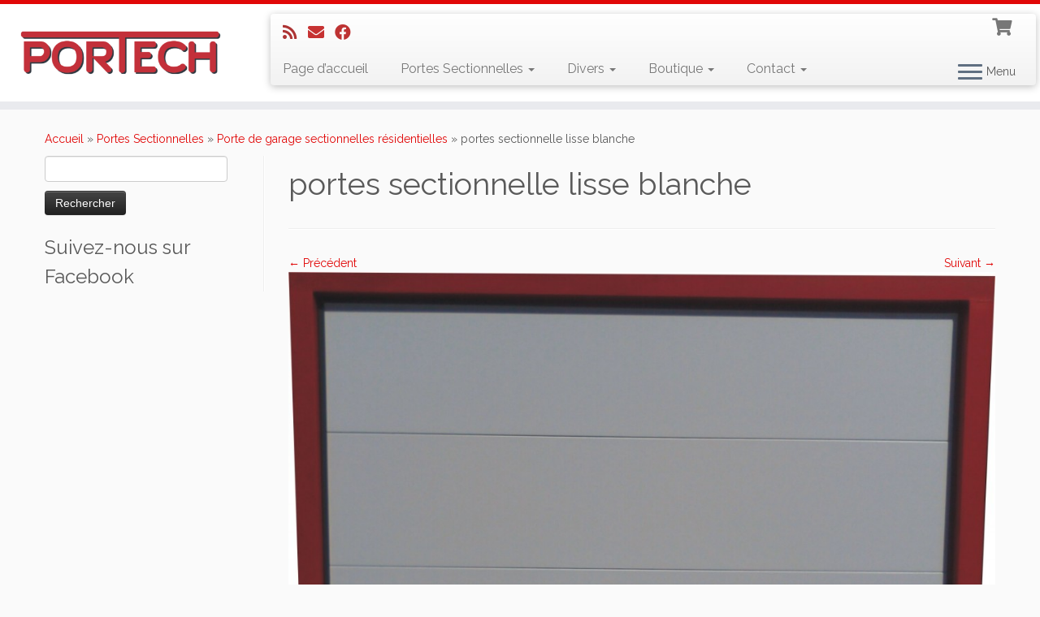

--- FILE ---
content_type: text/html; charset=UTF-8
request_url: https://portech-fr.com/portes/portes-de-garage/portes-sectionnelle-lisse-blanche/
body_size: 17814
content:
<!DOCTYPE html>
<!--[if IE 7]>
<html class="ie ie7 no-js" dir="ltr" lang="fr-FR"
	prefix="og: https://ogp.me/ns#" >
<![endif]-->
<!--[if IE 8]>
<html class="ie ie8 no-js" dir="ltr" lang="fr-FR"
	prefix="og: https://ogp.me/ns#" >
<![endif]-->
<!--[if !(IE 7) | !(IE 8)  ]><!-->
<html class="no-js" dir="ltr" lang="fr-FR"
	prefix="og: https://ogp.me/ns#" >
<!--<![endif]-->
	<head>
		<meta charset="UTF-8" />
		<meta http-equiv="X-UA-Compatible" content="IE=EDGE" />
        		<meta name="viewport" content="width=device-width, initial-scale=1.0" />
        <link rel="profile"  href="https://gmpg.org/xfn/11" />
		<link rel="pingback" href="https://portech-fr.com/xmlrpc.php" />
		<!-- html5shiv for IE8 and less  -->
		<!--[if lt IE 9]>
			<script src="https://portech-fr.com/wp-content/themes/customizr/assets/front/js/libs/html5.js?x78264"></script>
		<![endif]-->
		<script>(function(html){html.className = html.className.replace(/\bno-js\b/,'js')})(document.documentElement);</script>
<title>portes sectionnelle lisse blanche | Portech</title>

		<!-- All in One SEO 4.4.1 - aioseo.com -->
		<meta name="robots" content="max-image-preview:large" />
		<link rel="canonical" href="https://portech-fr.com/portes/portes-de-garage/portes-sectionnelle-lisse-blanche/" />
		<meta name="generator" content="All in One SEO (AIOSEO) 4.4.1" />
		<meta property="og:locale" content="fr_FR" />
		<meta property="og:site_name" content="Portech |" />
		<meta property="og:type" content="article" />
		<meta property="og:title" content="portes sectionnelle lisse blanche | Portech" />
		<meta property="og:url" content="https://portech-fr.com/portes/portes-de-garage/portes-sectionnelle-lisse-blanche/" />
		<meta property="article:published_time" content="2015-04-14T22:00:15+00:00" />
		<meta property="article:modified_time" content="2015-04-14T22:00:15+00:00" />
		<meta name="twitter:card" content="summary" />
		<meta name="twitter:title" content="portes sectionnelle lisse blanche | Portech" />
		<meta name="google" content="nositelinkssearchbox" />
		<!-- All in One SEO -->

<link rel='dns-prefetch' href='//fonts.googleapis.com' />
<link rel="alternate" type="application/rss+xml" title="Portech &raquo; Flux" href="https://portech-fr.com/feed/" />
<link rel="alternate" type="application/rss+xml" title="Portech &raquo; Flux des commentaires" href="https://portech-fr.com/comments/feed/" />
<link rel="alternate" title="oEmbed (JSON)" type="application/json+oembed" href="https://portech-fr.com/wp-json/oembed/1.0/embed?url=https%3A%2F%2Fportech-fr.com%2Fportes%2Fportes-de-garage%2Fportes-sectionnelle-lisse-blanche%2F" />
<link rel="alternate" title="oEmbed (XML)" type="text/xml+oembed" href="https://portech-fr.com/wp-json/oembed/1.0/embed?url=https%3A%2F%2Fportech-fr.com%2Fportes%2Fportes-de-garage%2Fportes-sectionnelle-lisse-blanche%2F&#038;format=xml" />
		<!-- This site uses the Google Analytics by ExactMetrics plugin v7.17 - Using Analytics tracking - https://www.exactmetrics.com/ -->
		<!-- Note: ExactMetrics is not currently configured on this site. The site owner needs to authenticate with Google Analytics in the ExactMetrics settings panel. -->
					<!-- No tracking code set -->
				<!-- / Google Analytics by ExactMetrics -->
		<style id='wp-img-auto-sizes-contain-inline-css' type='text/css'>
img:is([sizes=auto i],[sizes^="auto," i]){contain-intrinsic-size:3000px 1500px}
/*# sourceURL=wp-img-auto-sizes-contain-inline-css */
</style>
<link rel='stylesheet' id='formidable-css' href='https://portech-fr.com/wp-content/plugins/formidable/css/formidableforms.css?x78264' type='text/css' media='all' />
<link rel='stylesheet' id='tc-gfonts-css' href='//fonts.googleapis.com/css?family=Raleway%7CRaleway' type='text/css' media='all' />
<style id='wp-emoji-styles-inline-css' type='text/css'>

	img.wp-smiley, img.emoji {
		display: inline !important;
		border: none !important;
		box-shadow: none !important;
		height: 1em !important;
		width: 1em !important;
		margin: 0 0.07em !important;
		vertical-align: -0.1em !important;
		background: none !important;
		padding: 0 !important;
	}
/*# sourceURL=wp-emoji-styles-inline-css */
</style>
<style id='wp-block-library-inline-css' type='text/css'>
:root{--wp-block-synced-color:#7a00df;--wp-block-synced-color--rgb:122,0,223;--wp-bound-block-color:var(--wp-block-synced-color);--wp-editor-canvas-background:#ddd;--wp-admin-theme-color:#007cba;--wp-admin-theme-color--rgb:0,124,186;--wp-admin-theme-color-darker-10:#006ba1;--wp-admin-theme-color-darker-10--rgb:0,107,160.5;--wp-admin-theme-color-darker-20:#005a87;--wp-admin-theme-color-darker-20--rgb:0,90,135;--wp-admin-border-width-focus:2px}@media (min-resolution:192dpi){:root{--wp-admin-border-width-focus:1.5px}}.wp-element-button{cursor:pointer}:root .has-very-light-gray-background-color{background-color:#eee}:root .has-very-dark-gray-background-color{background-color:#313131}:root .has-very-light-gray-color{color:#eee}:root .has-very-dark-gray-color{color:#313131}:root .has-vivid-green-cyan-to-vivid-cyan-blue-gradient-background{background:linear-gradient(135deg,#00d084,#0693e3)}:root .has-purple-crush-gradient-background{background:linear-gradient(135deg,#34e2e4,#4721fb 50%,#ab1dfe)}:root .has-hazy-dawn-gradient-background{background:linear-gradient(135deg,#faaca8,#dad0ec)}:root .has-subdued-olive-gradient-background{background:linear-gradient(135deg,#fafae1,#67a671)}:root .has-atomic-cream-gradient-background{background:linear-gradient(135deg,#fdd79a,#004a59)}:root .has-nightshade-gradient-background{background:linear-gradient(135deg,#330968,#31cdcf)}:root .has-midnight-gradient-background{background:linear-gradient(135deg,#020381,#2874fc)}:root{--wp--preset--font-size--normal:16px;--wp--preset--font-size--huge:42px}.has-regular-font-size{font-size:1em}.has-larger-font-size{font-size:2.625em}.has-normal-font-size{font-size:var(--wp--preset--font-size--normal)}.has-huge-font-size{font-size:var(--wp--preset--font-size--huge)}.has-text-align-center{text-align:center}.has-text-align-left{text-align:left}.has-text-align-right{text-align:right}.has-fit-text{white-space:nowrap!important}#end-resizable-editor-section{display:none}.aligncenter{clear:both}.items-justified-left{justify-content:flex-start}.items-justified-center{justify-content:center}.items-justified-right{justify-content:flex-end}.items-justified-space-between{justify-content:space-between}.screen-reader-text{border:0;clip-path:inset(50%);height:1px;margin:-1px;overflow:hidden;padding:0;position:absolute;width:1px;word-wrap:normal!important}.screen-reader-text:focus{background-color:#ddd;clip-path:none;color:#444;display:block;font-size:1em;height:auto;left:5px;line-height:normal;padding:15px 23px 14px;text-decoration:none;top:5px;width:auto;z-index:100000}html :where(.has-border-color){border-style:solid}html :where([style*=border-top-color]){border-top-style:solid}html :where([style*=border-right-color]){border-right-style:solid}html :where([style*=border-bottom-color]){border-bottom-style:solid}html :where([style*=border-left-color]){border-left-style:solid}html :where([style*=border-width]){border-style:solid}html :where([style*=border-top-width]){border-top-style:solid}html :where([style*=border-right-width]){border-right-style:solid}html :where([style*=border-bottom-width]){border-bottom-style:solid}html :where([style*=border-left-width]){border-left-style:solid}html :where(img[class*=wp-image-]){height:auto;max-width:100%}:where(figure){margin:0 0 1em}html :where(.is-position-sticky){--wp-admin--admin-bar--position-offset:var(--wp-admin--admin-bar--height,0px)}@media screen and (max-width:600px){html :where(.is-position-sticky){--wp-admin--admin-bar--position-offset:0px}}
.has-text-align-justify{text-align:justify;}

/*# sourceURL=wp-block-library-inline-css */
</style><style id='global-styles-inline-css' type='text/css'>
:root{--wp--preset--aspect-ratio--square: 1;--wp--preset--aspect-ratio--4-3: 4/3;--wp--preset--aspect-ratio--3-4: 3/4;--wp--preset--aspect-ratio--3-2: 3/2;--wp--preset--aspect-ratio--2-3: 2/3;--wp--preset--aspect-ratio--16-9: 16/9;--wp--preset--aspect-ratio--9-16: 9/16;--wp--preset--color--black: #000000;--wp--preset--color--cyan-bluish-gray: #abb8c3;--wp--preset--color--white: #ffffff;--wp--preset--color--pale-pink: #f78da7;--wp--preset--color--vivid-red: #cf2e2e;--wp--preset--color--luminous-vivid-orange: #ff6900;--wp--preset--color--luminous-vivid-amber: #fcb900;--wp--preset--color--light-green-cyan: #7bdcb5;--wp--preset--color--vivid-green-cyan: #00d084;--wp--preset--color--pale-cyan-blue: #8ed1fc;--wp--preset--color--vivid-cyan-blue: #0693e3;--wp--preset--color--vivid-purple: #9b51e0;--wp--preset--gradient--vivid-cyan-blue-to-vivid-purple: linear-gradient(135deg,rgb(6,147,227) 0%,rgb(155,81,224) 100%);--wp--preset--gradient--light-green-cyan-to-vivid-green-cyan: linear-gradient(135deg,rgb(122,220,180) 0%,rgb(0,208,130) 100%);--wp--preset--gradient--luminous-vivid-amber-to-luminous-vivid-orange: linear-gradient(135deg,rgb(252,185,0) 0%,rgb(255,105,0) 100%);--wp--preset--gradient--luminous-vivid-orange-to-vivid-red: linear-gradient(135deg,rgb(255,105,0) 0%,rgb(207,46,46) 100%);--wp--preset--gradient--very-light-gray-to-cyan-bluish-gray: linear-gradient(135deg,rgb(238,238,238) 0%,rgb(169,184,195) 100%);--wp--preset--gradient--cool-to-warm-spectrum: linear-gradient(135deg,rgb(74,234,220) 0%,rgb(151,120,209) 20%,rgb(207,42,186) 40%,rgb(238,44,130) 60%,rgb(251,105,98) 80%,rgb(254,248,76) 100%);--wp--preset--gradient--blush-light-purple: linear-gradient(135deg,rgb(255,206,236) 0%,rgb(152,150,240) 100%);--wp--preset--gradient--blush-bordeaux: linear-gradient(135deg,rgb(254,205,165) 0%,rgb(254,45,45) 50%,rgb(107,0,62) 100%);--wp--preset--gradient--luminous-dusk: linear-gradient(135deg,rgb(255,203,112) 0%,rgb(199,81,192) 50%,rgb(65,88,208) 100%);--wp--preset--gradient--pale-ocean: linear-gradient(135deg,rgb(255,245,203) 0%,rgb(182,227,212) 50%,rgb(51,167,181) 100%);--wp--preset--gradient--electric-grass: linear-gradient(135deg,rgb(202,248,128) 0%,rgb(113,206,126) 100%);--wp--preset--gradient--midnight: linear-gradient(135deg,rgb(2,3,129) 0%,rgb(40,116,252) 100%);--wp--preset--font-size--small: 13px;--wp--preset--font-size--medium: 20px;--wp--preset--font-size--large: 36px;--wp--preset--font-size--x-large: 42px;--wp--preset--spacing--20: 0.44rem;--wp--preset--spacing--30: 0.67rem;--wp--preset--spacing--40: 1rem;--wp--preset--spacing--50: 1.5rem;--wp--preset--spacing--60: 2.25rem;--wp--preset--spacing--70: 3.38rem;--wp--preset--spacing--80: 5.06rem;--wp--preset--shadow--natural: 6px 6px 9px rgba(0, 0, 0, 0.2);--wp--preset--shadow--deep: 12px 12px 50px rgba(0, 0, 0, 0.4);--wp--preset--shadow--sharp: 6px 6px 0px rgba(0, 0, 0, 0.2);--wp--preset--shadow--outlined: 6px 6px 0px -3px rgb(255, 255, 255), 6px 6px rgb(0, 0, 0);--wp--preset--shadow--crisp: 6px 6px 0px rgb(0, 0, 0);}:where(.is-layout-flex){gap: 0.5em;}:where(.is-layout-grid){gap: 0.5em;}body .is-layout-flex{display: flex;}.is-layout-flex{flex-wrap: wrap;align-items: center;}.is-layout-flex > :is(*, div){margin: 0;}body .is-layout-grid{display: grid;}.is-layout-grid > :is(*, div){margin: 0;}:where(.wp-block-columns.is-layout-flex){gap: 2em;}:where(.wp-block-columns.is-layout-grid){gap: 2em;}:where(.wp-block-post-template.is-layout-flex){gap: 1.25em;}:where(.wp-block-post-template.is-layout-grid){gap: 1.25em;}.has-black-color{color: var(--wp--preset--color--black) !important;}.has-cyan-bluish-gray-color{color: var(--wp--preset--color--cyan-bluish-gray) !important;}.has-white-color{color: var(--wp--preset--color--white) !important;}.has-pale-pink-color{color: var(--wp--preset--color--pale-pink) !important;}.has-vivid-red-color{color: var(--wp--preset--color--vivid-red) !important;}.has-luminous-vivid-orange-color{color: var(--wp--preset--color--luminous-vivid-orange) !important;}.has-luminous-vivid-amber-color{color: var(--wp--preset--color--luminous-vivid-amber) !important;}.has-light-green-cyan-color{color: var(--wp--preset--color--light-green-cyan) !important;}.has-vivid-green-cyan-color{color: var(--wp--preset--color--vivid-green-cyan) !important;}.has-pale-cyan-blue-color{color: var(--wp--preset--color--pale-cyan-blue) !important;}.has-vivid-cyan-blue-color{color: var(--wp--preset--color--vivid-cyan-blue) !important;}.has-vivid-purple-color{color: var(--wp--preset--color--vivid-purple) !important;}.has-black-background-color{background-color: var(--wp--preset--color--black) !important;}.has-cyan-bluish-gray-background-color{background-color: var(--wp--preset--color--cyan-bluish-gray) !important;}.has-white-background-color{background-color: var(--wp--preset--color--white) !important;}.has-pale-pink-background-color{background-color: var(--wp--preset--color--pale-pink) !important;}.has-vivid-red-background-color{background-color: var(--wp--preset--color--vivid-red) !important;}.has-luminous-vivid-orange-background-color{background-color: var(--wp--preset--color--luminous-vivid-orange) !important;}.has-luminous-vivid-amber-background-color{background-color: var(--wp--preset--color--luminous-vivid-amber) !important;}.has-light-green-cyan-background-color{background-color: var(--wp--preset--color--light-green-cyan) !important;}.has-vivid-green-cyan-background-color{background-color: var(--wp--preset--color--vivid-green-cyan) !important;}.has-pale-cyan-blue-background-color{background-color: var(--wp--preset--color--pale-cyan-blue) !important;}.has-vivid-cyan-blue-background-color{background-color: var(--wp--preset--color--vivid-cyan-blue) !important;}.has-vivid-purple-background-color{background-color: var(--wp--preset--color--vivid-purple) !important;}.has-black-border-color{border-color: var(--wp--preset--color--black) !important;}.has-cyan-bluish-gray-border-color{border-color: var(--wp--preset--color--cyan-bluish-gray) !important;}.has-white-border-color{border-color: var(--wp--preset--color--white) !important;}.has-pale-pink-border-color{border-color: var(--wp--preset--color--pale-pink) !important;}.has-vivid-red-border-color{border-color: var(--wp--preset--color--vivid-red) !important;}.has-luminous-vivid-orange-border-color{border-color: var(--wp--preset--color--luminous-vivid-orange) !important;}.has-luminous-vivid-amber-border-color{border-color: var(--wp--preset--color--luminous-vivid-amber) !important;}.has-light-green-cyan-border-color{border-color: var(--wp--preset--color--light-green-cyan) !important;}.has-vivid-green-cyan-border-color{border-color: var(--wp--preset--color--vivid-green-cyan) !important;}.has-pale-cyan-blue-border-color{border-color: var(--wp--preset--color--pale-cyan-blue) !important;}.has-vivid-cyan-blue-border-color{border-color: var(--wp--preset--color--vivid-cyan-blue) !important;}.has-vivid-purple-border-color{border-color: var(--wp--preset--color--vivid-purple) !important;}.has-vivid-cyan-blue-to-vivid-purple-gradient-background{background: var(--wp--preset--gradient--vivid-cyan-blue-to-vivid-purple) !important;}.has-light-green-cyan-to-vivid-green-cyan-gradient-background{background: var(--wp--preset--gradient--light-green-cyan-to-vivid-green-cyan) !important;}.has-luminous-vivid-amber-to-luminous-vivid-orange-gradient-background{background: var(--wp--preset--gradient--luminous-vivid-amber-to-luminous-vivid-orange) !important;}.has-luminous-vivid-orange-to-vivid-red-gradient-background{background: var(--wp--preset--gradient--luminous-vivid-orange-to-vivid-red) !important;}.has-very-light-gray-to-cyan-bluish-gray-gradient-background{background: var(--wp--preset--gradient--very-light-gray-to-cyan-bluish-gray) !important;}.has-cool-to-warm-spectrum-gradient-background{background: var(--wp--preset--gradient--cool-to-warm-spectrum) !important;}.has-blush-light-purple-gradient-background{background: var(--wp--preset--gradient--blush-light-purple) !important;}.has-blush-bordeaux-gradient-background{background: var(--wp--preset--gradient--blush-bordeaux) !important;}.has-luminous-dusk-gradient-background{background: var(--wp--preset--gradient--luminous-dusk) !important;}.has-pale-ocean-gradient-background{background: var(--wp--preset--gradient--pale-ocean) !important;}.has-electric-grass-gradient-background{background: var(--wp--preset--gradient--electric-grass) !important;}.has-midnight-gradient-background{background: var(--wp--preset--gradient--midnight) !important;}.has-small-font-size{font-size: var(--wp--preset--font-size--small) !important;}.has-medium-font-size{font-size: var(--wp--preset--font-size--medium) !important;}.has-large-font-size{font-size: var(--wp--preset--font-size--large) !important;}.has-x-large-font-size{font-size: var(--wp--preset--font-size--x-large) !important;}
/*# sourceURL=global-styles-inline-css */
</style>

<style id='classic-theme-styles-inline-css' type='text/css'>
/*! This file is auto-generated */
.wp-block-button__link{color:#fff;background-color:#32373c;border-radius:9999px;box-shadow:none;text-decoration:none;padding:calc(.667em + 2px) calc(1.333em + 2px);font-size:1.125em}.wp-block-file__button{background:#32373c;color:#fff;text-decoration:none}
/*# sourceURL=/wp-includes/css/classic-themes.min.css */
</style>
<link rel='stylesheet' id='categories-images-styles-css' href='https://portech-fr.com/wp-content/plugins/categories-images/assets/css/zci-styles.css?x78264' type='text/css' media='all' />
<link rel='stylesheet' id='page-list-style-css' href='https://portech-fr.com/wp-content/plugins/page-list/css/page-list.css?x78264' type='text/css' media='all' />
<link rel='stylesheet' id='pac-styles-css' href='https://portech-fr.com/wp-content/plugins/woocommerce-product-archive-customiser/assets/css/pac.css?x78264' type='text/css' media='all' />
<link rel='stylesheet' id='pac-layout-styles-css' href='https://portech-fr.com/wp-content/plugins/woocommerce-product-archive-customiser/assets/css/layout.css?x78264' type='text/css' media='only screen and (min-width: 768px)' />
<link rel='stylesheet' id='woocommerce-layout-css' href='https://portech-fr.com/wp-content/plugins/woocommerce/assets/css/woocommerce-layout.css?x78264' type='text/css' media='all' />
<style id='woocommerce-layout-inline-css' type='text/css'>

	.infinite-scroll .woocommerce-pagination {
		display: none;
	}
/*# sourceURL=woocommerce-layout-inline-css */
</style>
<link rel='stylesheet' id='woocommerce-smallscreen-css' href='https://portech-fr.com/wp-content/plugins/woocommerce/assets/css/woocommerce-smallscreen.css?x78264' type='text/css' media='only screen and (max-width: 768px)' />
<link rel='stylesheet' id='woocommerce-general-css' href='https://portech-fr.com/wp-content/plugins/woocommerce/assets/css/woocommerce.css?x78264' type='text/css' media='all' />
<style id='woocommerce-inline-inline-css' type='text/css'>
.woocommerce form .form-row .required { visibility: visible; }
/*# sourceURL=woocommerce-inline-inline-css */
</style>
<link rel='stylesheet' id='customizr-fa-css' href='https://portech-fr.com/wp-content/themes/customizr/assets/shared/fonts/fa/css/fontawesome-all.min.css?x78264' type='text/css' media='all' />
<link rel='stylesheet' id='customizr-common-css' href='https://portech-fr.com/wp-content/themes/customizr/inc/assets/css/tc_common.min.css?x78264' type='text/css' media='all' />
<link rel='stylesheet' id='customizr-skin-css' href='https://portech-fr.com/wp-content/themes/customizr/inc/assets/css/red.min.css?x78264' type='text/css' media='all' />
<style id='customizr-skin-inline-css' type='text/css'>

                  .site-title,.site-description,h1,h2,h3,.tc-dropcap {
                    font-family : 'Raleway';
                    font-weight : inherit;
                  }

                  body,.navbar .nav>li>a {
                    font-family : 'Raleway';
                    font-weight : inherit;
                  }
table { border-collapse: separate; }
                           body table { border-collapse: collapse; }
                          
.social-links .social-icon:before { content: none } 
.sticky-enabled .tc-shrink-on .site-logo img {
    					height:30px!important;width:auto!important
    				}

    				.sticky-enabled .tc-shrink-on .brand .site-title {
    					font-size:0.6em;opacity:0.8;line-height:1.2em
    				}

.tc-slider-loader-wrapper{ display:none }
html.js .tc-slider-loader-wrapper { display: block }.no-csstransforms3d .tc-slider-loader-wrapper .tc-img-gif-loader {
                                                background: url('https://portech-fr.com/wp-content/themes/customizr/assets/front/img/slider-loader.gif') no-repeat center center;
                                         }.tc-slider-loader-wrapper .tc-css-loader > div { border-color:#e10707; }
#tc-push-footer { display: none; visibility: hidden; }
         .tc-sticky-footer #tc-push-footer.sticky-footer-enabled { display: block; }
        

.sticky-enabled .tc-header.tc-wccart-off .tc-wc-menu { display: none; }
               .sticky-enabled .tc-tagline-off.tc-wccart-on .tc-wc-menu { margin-left: 0; margin-top: 3px; }
               .sticky-enabled .tc-tagline-off.tc-wccart-on .btn-toggle-nav { margin-top: 5px; }
               .tc-header .tc-wc-menu .nav { text-align: right; }
               .navbar .tc-wc-menu .nav > li > .dropdown-menu:before { right: 9px; left: auto;} .navbar .tc-wc-menu .nav > li > .dropdown-menu:after { right: 10px; left: auto; }
               .tc-header .tc-wc-menu .dropdown-menu {
                  right: 0; left: auto; width: 250px; padding: 2px;
               }
               .tc-header .tc-wc-menu {
                 float: right; clear:none; margin-top: 1px;
               }
               .tc-header .tc-wc-menu .nav > li {
                 float:none;
               }
               .tc-wc-menu ul.dropdown-menu .buttons a,
               .tc-wc-menu ul {
                 width: 100%;
                 -webkit-box-sizing: border-box;
                 -moz-box-sizing: border-box;
                 box-sizing: border-box;
               }
               .tc-wc-menu ul.dropdown-menu .buttons a {
                 margin: 10px 5px 0 0px; text-align: center;
               }
               .tc-wc-menu .nav > li > a:before {
                 content: '\f07a';
                 position:absolute;
                 font-size:1.35em; left: 0;
               }
               .tc-header .tc-wc-menu .nav > li > a {
                 position: relative;
                 padding-right: 0 !important;
                 padding-left: 0 !important;
                 display:inline-block;
                 border-bottom: none;
                 text-align: right;
                 height: 1em;
                 min-width:1.8em;
               }
               .tc-wc-menu .count {
                 font-size: 0.7em;
                 margin-left: 2.1em;
                 position: relative;
                 top: 1em;
                 pointer-events: none;
               }
               .tc-wc-menu .woocommerce.widget_shopping_cart li {
                 padding: 0.5em;
               }
               .tc-header .tc-wc-menu .woocommerce.widget_shopping_cart p,
               .tc-header .tc-wc-menu .woocommerce.widget_shopping_cart li {
                 padding-right: 1em;
                 padding-left: 1em;
                 text-align: left;
                 font-size: inherit; font-family: inherit;
               }
               .tc-wc-menu .widget_shopping_cart .product_list_widget li a.remove {
                 position: relative; float: left; top: auto; margin-right: 0.2em;
               }
               .tc-wc-menu .widget_shopping_cart .product_list_widget {
                 max-height: 40vh;
                 overflow-y: auto;
                 padding: 1em 0;
               }
               @media (max-width: 979px) {
                .tc-wc-menu[class*=span] { width: auto; margin-top:7px;  }
                .tc-wc-menu .dropdown-menu { display: none !important;}
              }
              @media (max-width: 767px) { .sticky-enabled .tc-wccart-on .brand { width: 50%;} }
        
@media (max-width: 979px) {
          .tc-second-menu-on .nav-collapse {
            width: inherit;
            overflow: visible;
            height: inherit;
            position:relative;
            top: inherit;
            -webkit-box-shadow: none;
            -moz-box-shadow: none;
            box-shadow: none;
            background: inherit;
          }

          .logo-centered.tc-second-menu-display-in-header-when-mobile .pull-menu-center .navbar .nav-collapse {
              width: 100%;
              text-align: center;
          }

          .logo-centered.tc-second-menu-display-in-header-when-mobile .pull-menu-center .navbar .nav-collapse .nav {
              float: initial;
              display: inline-block;
              margin: 0 -12px;
              text-align: initial;
          }

          .tc-sticky-header.sticky-enabled #tc-page-wrap .nav-collapse, #tc-page-wrap .tc-second-menu-hide-when-mobile .nav-collapse.collapse .nav {
            display:none !important;
          }

          .tc-second-menu-on .tc-hover-menu.nav ul.dropdown-menu {
            display:none;
          }
          .tc-second-menu-on .navbar .nav-collapse ul.nav>li li a {
            padding: 3px 20px;
          }
          .tc-second-menu-on .nav-collapse.collapse .nav {
            display: block;
            float: left;
            margin: inherit;
          }
          .tc-second-menu-on .nav-collapse .nav>li {
            float:left;
          }
          .tc-second-menu-on .nav-collapse .dropdown-menu {
            position:absolute;
            display: none;
            -webkit-box-shadow: 0 2px 8px rgba(0,0,0,.2);
            -moz-box-shadow: 0 2px 8px rgba(0,0,0,.2);
            box-shadow: 0 2px 8px rgba(0,0,0,.2);
            background-color: #fff;
            -webkit-border-radius: 6px;
            -moz-border-radius: 6px;
            border-radius: 6px;
            -webkit-background-clip: padding-box;
            -moz-background-clip: padding;
            background-clip: padding-box;
            padding: 5px 0;
          }
          .tc-second-menu-on .navbar .nav>li>.dropdown-menu:after, .navbar .nav>li>.dropdown-menu:before{
            content: '';
            display: inline-block;
            position: absolute;
          }
          .tc-second-menu-on .tc-hover-menu.nav .caret {
            display:inline-block;
          }
          .tc-second-menu-on .tc-hover-menu.nav li:hover>ul {
            display: block;
          }
          .tc-second-menu-on .nav a, .tc-second-menu-on .tc-hover-menu.nav a {
            border-bottom: none;
          }
          .tc-second-menu-on .dropdown-menu>li>a {
            padding: 3px 20px;
          }
          .tc-second-menu-on .tc-submenu-move .dropdown-menu>li>a:focus,.tc-second-menu-on .tc-submenu-move .dropdown-menu>li>a:hover,.tc-second-menu-on .tc-submenu-move .dropdown-submenu:focus>a, .tc-second-menu-on .tc-submenu-move .dropdown-submenu:hover>a {
            padding-left: 1.63em
          }
          .tc-second-menu-on .tc-submenu-fade .nav>li>ul {
            opacity: 0;
            top: 75%;
            visibility: hidden;
            display: block;
            -webkit-transition: all .2s ease-in-out;
            -moz-transition: all .2s ease-in-out;
            -o-transition: all .2s ease-in-out;
            -ms-transition: all .2s ease-in-out;
            transition: all .2s ease-in-out;
          }
          .tc-second-menu-on .tc-submenu-fade .nav li.open>ul, .tc-second-menu-on .tc-submenu-fade .tc-hover-menu.nav li:hover>ul {
            opacity: 1;
            top: 95%;
            visibility: visible;
          }
          .tc-second-menu-on .tc-submenu-move .dropdown-menu>li>a {
            -webkit-transition: all ease .241s;
            -moz-transition: all ease .241s;
            -o-transition: all ease .241s;
            transition: all ease .241s;
          }
          .tc-second-menu-on .dropdown-submenu>.dropdown-menu {
            top: 110%;
            left: 30%;
            left: 30%\9;
            top: 0\9;
            margin-top: -6px;
            margin-left: -1px;
            -webkit-border-radius: 6px;
            -moz-border-radius: 6px;
            border-radius: 6px;
          }
          .tc-second-menu-on .dropdown-submenu>a:after {
            content: ' ';
          }
        }


        .sticky-enabled .tc-second-menu-on .nav-collapse.collapse {
          clear:none;
        }


          #tc-sn { width: 330px;}
          .tc-sn-visible[class*=sn-left] #tc-page-wrap { left: 330px; }
          .tc-sn-visible[class*=sn-right] #tc-page-wrap { right: 330px; }
          [class*=sn-right].sn-close #tc-page-wrap, [class*=sn-left].sn-open #tc-page-wrap {
            -webkit-transform: translate3d( 330px, 0, 0 );
            -moz-transform: translate3d( 330px, 0, 0 );
            transform: translate3d( 330px, 0, 0 );
          }
          [class*=sn-right].sn-open #tc-page-wrap, [class*=sn-left].sn-close #tc-page-wrap {
            -webkit-transform: translate3d( -330px, 0, 0 );
            -moz-transform: translate3d( -330px, 0, 0 );
             transform: translate3d( -330px, 0, 0 );
          }
          /* stick the sticky header to the left/right of the page wrapper */
          .tc-sticky-header.tc-sn-visible:not(.animating)[class*=sn-left] .tc-header { left: 330px; }
          .tc-sticky-header.tc-sn-visible:not(.animating)[class*=sn-right] .tc-header { right: 330px; }
          /* ie<9 breaks using :not */
          .no-csstransforms3d .tc-sticky-header.tc-sn-visible[class*=sn-left] .tc-header { left: 330px; }
          .no-csstransforms3d .tc-sticky-header.tc-sn-visible[class*=sn-right] .tc-header { right: 330px; }
      
/*# sourceURL=customizr-skin-inline-css */
</style>
<link rel='stylesheet' id='customizr-style-css' href='https://portech-fr.com/wp-content/themes/customizr/style.css?x78264' type='text/css' media='all' />
<link rel='stylesheet' id='fancyboxcss-css' href='https://portech-fr.com/wp-content/themes/customizr/assets/front/js/libs/fancybox/jquery.fancybox-1.3.4.min.css?x78264' type='text/css' media='all' />
<link rel='stylesheet' id='jetpack_css-css' href='https://portech-fr.com/wp-content/plugins/jetpack/css/jetpack.css?x78264' type='text/css' media='all' />
<link rel='stylesheet' id='wpsimplegallery-style-css' href='https://portech-fr.com/wp-content/plugins/wp-simple-galleries/wp-simple-gallery.css?x78264' type='text/css' media='all' />
<link rel='stylesheet' id='colorbox-css' href='https://portech-fr.com/wp-content/plugins/wp-simple-galleries/colorbox/themes/theme4/colorbox.css?x78264' type='text/css' media='all' />
<link rel='stylesheet' id='dtree.css-css' href='https://portech-fr.com/wp-content/plugins/wp-dtree-30/wp-dtree.min.css?x78264' type='text/css' media='all' />
<script type="text/javascript" id="nb-jquery" src="https://portech-fr.com/wp-includes/js/jquery/jquery.min.js?x78264" id="jquery-core-js"></script>
<script type="text/javascript" src="https://portech-fr.com/wp-includes/js/jquery/jquery-migrate.min.js?x78264" id="jquery-migrate-js"></script>
<script type="text/javascript" src="https://portech-fr.com/wp-content/themes/customizr/assets/front/js/libs/modernizr.min.js?x78264" id="modernizr-js"></script>
<script type="text/javascript" src="https://portech-fr.com/wp-content/themes/customizr/assets/front/js/libs/fancybox/jquery.fancybox-1.3.4.min.js?x78264" id="tc-fancybox-js"></script>
<script type="text/javascript" src="https://portech-fr.com/wp-includes/js/underscore.min.js?x78264" id="underscore-js"></script>
<script type="text/javascript" id="tc-scripts-js-extra">
/* <![CDATA[ */
var TCParams = {"_disabled":[],"FancyBoxState":"1","FancyBoxAutoscale":"1","SliderName":"","SliderDelay":"","SliderHover":"1","centerSliderImg":"1","SmoothScroll":{"Enabled":false,"Options":{"touchpadSupport":false}},"anchorSmoothScroll":"easeOutExpo","anchorSmoothScrollExclude":{"simple":["[class*=edd]",".tc-carousel-control",".carousel-control","[data-toggle=\"modal\"]","[data-toggle=\"dropdown\"]","[data-toggle=\"tooltip\"]","[data-toggle=\"popover\"]","[data-toggle=\"collapse\"]","[data-toggle=\"tab\"]","[data-toggle=\"pill\"]","[class*=upme]","[class*=um-]"],"deep":{"classes":[],"ids":[]}},"ReorderBlocks":"1","centerAllImg":"1","HasComments":"","LeftSidebarClass":".span3.left.tc-sidebar","RightSidebarClass":".span3.right.tc-sidebar","LoadModernizr":"1","stickyCustomOffset":{"_initial":0,"_scrolling":0,"options":{"_static":true,"_element":""}},"stickyHeader":"1","dropdowntoViewport":"","timerOnScrollAllBrowsers":"1","extLinksStyle":"","extLinksTargetExt":"","extLinksSkipSelectors":{"classes":["btn","button"],"ids":[]},"dropcapEnabled":"","dropcapWhere":{"post":"","page":""},"dropcapMinWords":"50","dropcapSkipSelectors":{"tags":["IMG","IFRAME","H1","H2","H3","H4","H5","H6","BLOCKQUOTE","UL","OL"],"classes":["btn","tc-placeholder-wrap"],"id":[]},"imgSmartLoadEnabled":"","imgSmartLoadOpts":{"parentSelectors":[".article-container",".__before_main_wrapper",".widget-front"],"opts":{"excludeImg":[".tc-holder-img"]}},"imgSmartLoadsForSliders":"","goldenRatio":"1.618","gridGoldenRatioLimit":"350","isSecondMenuEnabled":"1","secondMenuRespSet":"in-sn-before","isParallaxOn":"1","parallaxRatio":"0.55","pluginCompats":[],"adminAjaxUrl":"https://portech-fr.com/wp-admin/admin-ajax.php","ajaxUrl":"https://portech-fr.com/?czrajax=1","frontNonce":{"id":"CZRFrontNonce","handle":"ee4f8fa882"},"isDevMode":"","isModernStyle":"","i18n":{"Permanently dismiss":"Fermer d\u00e9finitivement"},"version":"4.4.3","frontNotifications":{"styleSwitcher":{"enabled":false,"content":"","dismissAction":"dismiss_style_switcher_note_front","ajaxUrl":"https://portech-fr.com/wp-admin/admin-ajax.php"}}};
//# sourceURL=tc-scripts-js-extra
/* ]]> */
</script>
<script type="text/javascript" src="https://portech-fr.com/wp-content/themes/customizr/inc/assets/js/tc-scripts.min.js?x78264" id="tc-scripts-js"></script>
<script type="text/javascript" src="https://portech-fr.com/wp-content/plugins/wp-simple-galleries/colorbox/jquery.colorbox-min.js?x78264" id="colorbox-js"></script>
<script type="text/javascript" src="https://portech-fr.com/wp-content/plugins/wp-simple-galleries/wp-simple-gallery.js?x78264" id="wpsimplegallery-scripts-js"></script>
<script type="text/javascript" id="dtree-js-extra">
/* <![CDATA[ */
var WPdTreeSettings = {"animate":"1","duration":"250","imgurl":"https://portech-fr.com/wp-content/plugins/wp-dtree-30/"};
//# sourceURL=dtree-js-extra
/* ]]> */
</script>
<script type="text/javascript" src="https://portech-fr.com/wp-content/plugins/wp-dtree-30/wp-dtree.min.js?x78264" id="dtree-js"></script>
<link rel="https://api.w.org/" href="https://portech-fr.com/wp-json/" /><link rel="alternate" title="JSON" type="application/json" href="https://portech-fr.com/wp-json/wp/v2/media/309" /><link rel="EditURI" type="application/rsd+xml" title="RSD" href="https://portech-fr.com/xmlrpc.php?rsd" />
<meta name="generator" content="WordPress 6.9" />
<meta name="generator" content="WooCommerce 7.9.0" />
<link rel='shortlink' href='https://portech-fr.com/?p=309' />
		<script>
			document.documentElement.className = document.documentElement.className.replace( 'no-js', 'js' );
		</script>
				<style>
			.no-js img.lazyload { display: none; }
			figure.wp-block-image img.lazyloading { min-width: 150px; }
							.lazyload, .lazyloading { opacity: 0; }
				.lazyloaded {
					opacity: 1;
					transition: opacity 400ms;
					transition-delay: 0ms;
				}
					</style>
		<!-- Analytics by WP Statistics - https://wp-statistics.com -->
	<noscript><style>.woocommerce-product-gallery{ opacity: 1 !important; }</style></noscript>
	<link rel="icon" href="https://portech-fr.com/wp-content/uploads/2017/01/favicon-2.png?x78264" sizes="32x32" />
<link rel="icon" href="https://portech-fr.com/wp-content/uploads/2017/01/favicon-2.png?x78264" sizes="192x192" />
<link rel="apple-touch-icon" href="https://portech-fr.com/wp-content/uploads/2017/01/favicon-2.png?x78264" />
<meta name="msapplication-TileImage" content="https://portech-fr.com/wp-content/uploads/2017/01/favicon-2.png" />
		<style type="text/css" id="wp-custom-css">
			
.related.products {
display: none;
}		</style>
			</head>
	
	<body class="nb-3-3-2 nimble-no-local-data-skp__post_attachment_309 nimble-no-group-site-tmpl-skp__all_attachment attachment wp-singular attachment-template-default attachmentid-309 attachment-jpeg wp-embed-responsive wp-theme-customizr theme-customizr sek-hide-rc-badge wc-pac-hide-sale-flash wc-pac-hide-product-count woocommerce-no-js tc-fade-hover-links tc-l-sidebar tc-center-images skin-red customizr-4-4-3 tc-sticky-header sticky-disabled tc-transparent-on-scroll tc-side-menu tc-sticky-footer sn-right" >
            <a class="screen-reader-text skip-link" href="#content">Skip to content</a>
                  <nav id="tc-sn" class="tc-sn navbar">
            <div class="tc-sn-inner nav-collapse">
              <div class="btn-toggle-nav sn-toggle pull-right"><button type="button" class="btn menu-btn"  title="fermer" aria-label="fermer"><span class="icon-bar"></span><span class="icon-bar"></span><span class="icon-bar"></span> </button><span class="menu-label">fermer</span></div><div class="sn-nav-wrapper"><div class="menu-menu-principal-container"><ul id="menu-menu-principal" class="nav sn-nav"><li id="menu-item-13" class="menu-item menu-item-type-custom menu-item-object-custom menu-item-home menu-item-13"><a href="https://portech-fr.com/">Page d&#8217;accueil</a></li>
<li id="menu-item-428" class="menu-item menu-item-type-post_type menu-item-object-page menu-item-has-children dropdown menu-item-428"><a href="https://portech-fr.com/portes/">Portes Sectionnelles <strong class="caret"></strong></a>
<ul class="dropdown-menu">
	<li id="menu-item-384" class="menu-item menu-item-type-post_type menu-item-object-page menu-item-has-children dropdown-submenu menu-item-384"><a href="https://portech-fr.com/portes/portes-sectionnelles/">Portes sectionnelles industrielles</a>
<ul class="dropdown-menu">
		<li id="menu-item-383" class="menu-item menu-item-type-post_type menu-item-object-page menu-item-383"><a href="https://portech-fr.com/portes/portes-sectionnelles/konstrukcija-segmentnih-vrata/">La construction des portes sectionnelles</a></li>
		<li id="menu-item-381" class="menu-item menu-item-type-post_type menu-item-object-page menu-item-381"><a href="https://portech-fr.com/portes/portes-sectionnelles/panneaux-portes/">Panneaux pour portes sectionnelles industrielle</a></li>
		<li id="menu-item-380" class="menu-item menu-item-type-post_type menu-item-object-page menu-item-380"><a href="https://portech-fr.com/portes/portes-sectionnelles/panneaux-portes/preseci-panela/">Forme des  panneaux pour portes sectionnelle</a></li>
		<li id="menu-item-382" class="menu-item menu-item-type-post_type menu-item-object-page menu-item-382"><a href="https://portech-fr.com/portes/portes-sectionnelles/type-d-ouverture/">Différents types d’ouverture</a></li>
		<li id="menu-item-379" class="menu-item menu-item-type-post_type menu-item-object-page menu-item-379"><a href="https://portech-fr.com/portes/portes-sectionnelles/panneaux-portes/motivi-panela/">Aspect des panneaux pour porte sectionnelle</a></li>
		<li id="menu-item-375" class="menu-item menu-item-type-post_type menu-item-object-page menu-item-has-children dropdown-submenu menu-item-375"><a href="https://portech-fr.com/porte-full-vision/">Porte industrielle vitrée</a>
<ul class="dropdown-menu">
			<li id="menu-item-376" class="menu-item menu-item-type-post_type menu-item-object-page menu-item-376"><a href="https://portech-fr.com/porte-full-vision/menuiserie-alu/">Porte de garage vitrée intégrale- gamme industrielle</a></li>
			<li id="menu-item-377" class="menu-item menu-item-type-post_type menu-item-object-page menu-item-377"><a href="https://portech-fr.com/porte-full-vision/menuiserie-pvc/">Porte de garage avec panneau vitrée</a></li>
		</ul>
</li>
	</ul>
</li>
	<li id="menu-item-385" class="menu-item menu-item-type-post_type menu-item-object-page menu-item-385"><a href="https://portech-fr.com/portes/portes-de-garage/">Porte de garage sectionnelles résidentielles</a></li>
</ul>
</li>
<li id="menu-item-3118" class="menu-item menu-item-type-taxonomy menu-item-object-category menu-item-has-children dropdown menu-item-3118"><a href="https://portech-fr.com/category/divers/">Divers <strong class="caret"></strong></a>
<ul class="dropdown-menu">
	<li id="menu-item-3119" class="menu-item menu-item-type-post_type menu-item-object-page menu-item-3119"><a href="https://portech-fr.com/portail-alu/">Portail ALU</a></li>
	<li id="menu-item-3121" class="menu-item menu-item-type-post_type menu-item-object-page menu-item-3121"><a href="https://portech-fr.com/volets-coulissants/">Volets coulissants</a></li>
</ul>
</li>
<li id="menu-item-372" class="menu-item menu-item-type-post_type menu-item-object-page menu-item-has-children dropdown menu-item-372"><a href="https://portech-fr.com/pieces-detachees/">Boutique <strong class="caret"></strong></a>
<ul class="dropdown-menu">
	<li id="menu-item-3113" class="menu-item menu-item-type-taxonomy menu-item-object-product_cat menu-item-3113"><a href="https://portech-fr.com/categorie-produit/pieces-detachees-pour-porte-de-garage/">Pièces détachées pour porte de garage</a></li>
	<li id="menu-item-3114" class="menu-item menu-item-type-taxonomy menu-item-object-product_cat menu-item-3114"><a href="https://portech-fr.com/categorie-produit/mea/">Motorisation et automatisation</a></li>
	<li id="menu-item-3115" class="menu-item menu-item-type-taxonomy menu-item-object-product_cat menu-item-3115"><a href="https://portech-fr.com/categorie-produit/pieces-detachees-pour-portes-relevantes/">Pièces détachées pour portes relevantes</a></li>
</ul>
</li>
<li id="menu-item-19" class="menu-item menu-item-type-post_type menu-item-object-page menu-item-has-children dropdown menu-item-19"><a href="https://portech-fr.com/contact/">Contact <strong class="caret"></strong></a>
<ul class="dropdown-menu">
	<li id="menu-item-41" class="menu-item menu-item-type-post_type menu-item-object-page menu-item-41"><a href="https://portech-fr.com/sitemap/">Coordonnées et plan d’accès</a></li>
</ul>
</li>
<li style="position:relative;" class="menu-item menu-item-gtranslate gt-menu-22228"></li></ul></div></div>            </div><!--.tc-sn-inner -->
          </nav><!-- //#tc-sn -->
        
    <div id="tc-page-wrap" class="">

  		
  	   	<header class="tc-header clearfix row-fluid tc-wccart-on tc-tagline-on tc-title-logo-on  tc-shrink-on tc-menu-on logo-left tc-second-menu-on tc-second-menu-in-sn-before-when-mobile">
  			
        <div class="brand span3 pull-left">
        <a class="site-logo" href="https://portech-fr.com/" aria-label="Portech | "><img  alt="Retour Accueil" width="809" height="323" style="max-width:250px;max-height:100px"   data-src="https://portech-fr.com/wp-content/uploads/2017/01/cropped-Portech-logo-1.png?x78264" class=" attachment-723 lazyload" src="[data-uri]" /><noscript><img src="https://portech-fr.com/wp-content/uploads/2017/01/cropped-Portech-logo-1.png?x78264" alt="Retour Accueil" width="809" height="323" style="max-width:250px;max-height:100px"  class=" attachment-723"/></noscript></a>        </div> <!-- brand span3 -->

              	<div class="navbar-wrapper clearfix span9 tc-submenu-fade tc-submenu-move tc-open-on-hover pull-menu-left">
        	<div class="navbar resp">
          		<div class="navbar-inner" role="navigation">
            		<div class="row-fluid">
              		<div class="social-block span5"><div class="social-links"><a rel="nofollow noopener noreferrer" class="social-icon icon-feed"  title="Abonnez-vous au flux rss" aria-label="Abonnez-vous au flux rss" href="https://portech-fr.com/feed/rss/"  target="_blank"  style="color:#9a0303;font-size:20px"><i class="fas fa-rss"></i></a><a rel="nofollow noopener noreferrer" class="social-icon icon-mail"  title="E-mail" aria-label="E-mail" href="mailto:portech@free.fr"  target="_blank"  style="color:#ba0101;font-size:20px"><i class="fas fa-envelope"></i></a><a rel="nofollow noopener noreferrer" class="social-icon icon-facebook"  title="Suivez-nous sur Facebook" aria-label="Suivez-nous sur Facebook" href="https://www.facebook.com/Portech-879975795452903/?fref=ts"  target="_blank"  style="color:#af0202;font-size:20px"><i class="fab fa-facebook"></i></a></div></div>       <div class="tc-wc-menu tc-open-on-hover span1">
         <ul class="tc-wc-header-cart nav tc-hover-menu">
           <li class=" menu-item">
             <a class="cart-contents" href="https://portech-fr.com/panier/" title="Afficher votre panier">
               <span class="count btn-link tc-wc-count"></span>
            </a>
                                      <ul class="dropdown-menu">
               <li>
                 <div class="widget woocommerce widget_shopping_cart"><div class="widget_shopping_cart_content"></div></div>                </li>
              </ul>
                       </li>
          </ul>
        </div>
      <div class="btn-toggle-nav sn-toggle pull-right"><button type="button" class="btn menu-btn"  title="Ouvrir le menu" aria-label="Ouvrir le menu"><span class="icon-bar"></span><span class="icon-bar"></span><span class="icon-bar"></span> </button><span class="menu-label">Menu</span></div><div class="nav-collapse collapse tc-hover-menu-wrapper"><div class="menu-menu-principal-container"><ul id="menu-menu-principal-3" class="nav tc-hover-menu"><li class="menu-item menu-item-type-custom menu-item-object-custom menu-item-home menu-item-13"><a href="https://portech-fr.com/">Page d&#8217;accueil</a></li>
<li class="menu-item menu-item-type-post_type menu-item-object-page menu-item-has-children dropdown menu-item-428"><a href="https://portech-fr.com/portes/">Portes Sectionnelles <strong class="caret"></strong></a>
<ul class="dropdown-menu">
	<li class="menu-item menu-item-type-post_type menu-item-object-page menu-item-has-children dropdown-submenu menu-item-384"><a href="https://portech-fr.com/portes/portes-sectionnelles/">Portes sectionnelles industrielles</a>
<ul class="dropdown-menu">
		<li class="menu-item menu-item-type-post_type menu-item-object-page menu-item-383"><a href="https://portech-fr.com/portes/portes-sectionnelles/konstrukcija-segmentnih-vrata/">La construction des portes sectionnelles</a></li>
		<li class="menu-item menu-item-type-post_type menu-item-object-page menu-item-381"><a href="https://portech-fr.com/portes/portes-sectionnelles/panneaux-portes/">Panneaux pour portes sectionnelles industrielle</a></li>
		<li class="menu-item menu-item-type-post_type menu-item-object-page menu-item-380"><a href="https://portech-fr.com/portes/portes-sectionnelles/panneaux-portes/preseci-panela/">Forme des  panneaux pour portes sectionnelle</a></li>
		<li class="menu-item menu-item-type-post_type menu-item-object-page menu-item-382"><a href="https://portech-fr.com/portes/portes-sectionnelles/type-d-ouverture/">Différents types d’ouverture</a></li>
		<li class="menu-item menu-item-type-post_type menu-item-object-page menu-item-379"><a href="https://portech-fr.com/portes/portes-sectionnelles/panneaux-portes/motivi-panela/">Aspect des panneaux pour porte sectionnelle</a></li>
		<li class="menu-item menu-item-type-post_type menu-item-object-page menu-item-has-children dropdown-submenu menu-item-375"><a href="https://portech-fr.com/porte-full-vision/">Porte industrielle vitrée</a>
<ul class="dropdown-menu">
			<li class="menu-item menu-item-type-post_type menu-item-object-page menu-item-376"><a href="https://portech-fr.com/porte-full-vision/menuiserie-alu/">Porte de garage vitrée intégrale- gamme industrielle</a></li>
			<li class="menu-item menu-item-type-post_type menu-item-object-page menu-item-377"><a href="https://portech-fr.com/porte-full-vision/menuiserie-pvc/">Porte de garage avec panneau vitrée</a></li>
		</ul>
</li>
	</ul>
</li>
	<li class="menu-item menu-item-type-post_type menu-item-object-page menu-item-385"><a href="https://portech-fr.com/portes/portes-de-garage/">Porte de garage sectionnelles résidentielles</a></li>
</ul>
</li>
<li class="menu-item menu-item-type-taxonomy menu-item-object-category menu-item-has-children dropdown menu-item-3118"><a href="https://portech-fr.com/category/divers/">Divers <strong class="caret"></strong></a>
<ul class="dropdown-menu">
	<li class="menu-item menu-item-type-post_type menu-item-object-page menu-item-3119"><a href="https://portech-fr.com/portail-alu/">Portail ALU</a></li>
	<li class="menu-item menu-item-type-post_type menu-item-object-page menu-item-3121"><a href="https://portech-fr.com/volets-coulissants/">Volets coulissants</a></li>
</ul>
</li>
<li class="menu-item menu-item-type-post_type menu-item-object-page menu-item-has-children dropdown menu-item-372"><a href="https://portech-fr.com/pieces-detachees/">Boutique <strong class="caret"></strong></a>
<ul class="dropdown-menu">
	<li class="menu-item menu-item-type-taxonomy menu-item-object-product_cat menu-item-3113"><a href="https://portech-fr.com/categorie-produit/pieces-detachees-pour-porte-de-garage/">Pièces détachées pour porte de garage</a></li>
	<li class="menu-item menu-item-type-taxonomy menu-item-object-product_cat menu-item-3114"><a href="https://portech-fr.com/categorie-produit/mea/">Motorisation et automatisation</a></li>
	<li class="menu-item menu-item-type-taxonomy menu-item-object-product_cat menu-item-3115"><a href="https://portech-fr.com/categorie-produit/pieces-detachees-pour-portes-relevantes/">Pièces détachées pour portes relevantes</a></li>
</ul>
</li>
<li class="menu-item menu-item-type-post_type menu-item-object-page menu-item-has-children dropdown menu-item-19"><a href="https://portech-fr.com/contact/">Contact <strong class="caret"></strong></a>
<ul class="dropdown-menu">
	<li class="menu-item menu-item-type-post_type menu-item-object-page menu-item-41"><a href="https://portech-fr.com/sitemap/">Coordonnées et plan d’accès</a></li>
</ul>
</li>
</ul></div></div>          			</div><!-- /.row-fluid -->
          		</div><!-- /.navbar-inner -->
        	</div><!-- /.navbar resp -->
      	</div><!-- /.navbar-wrapper -->
    	  		</header>
  		<div id="tc-reset-margin-top" class="container-fluid" style="margin-top:103px"></div><div id="main-wrapper" class="container">

    <div class="tc-hot-crumble container" role="navigation"><div class="row"><div class="span12"><div class="breadcrumb-trail breadcrumbs"><span class="trail-begin"><a href="https://portech-fr.com" title="Portech" rel="home" class="trail-begin">Accueil</a></span> <span class="sep">&raquo;</span> <a href="https://portech-fr.com/portes/" title="Portes Sectionnelles">Portes Sectionnelles</a> <span class="sep">&raquo;</span> <a href="https://portech-fr.com/portes/portes-de-garage/" title="Porte de garage sectionnelles résidentielles">Porte de garage sectionnelles résidentielles</a> <span class="sep">&raquo;</span> <span class="trail-end">portes sectionnelle lisse blanche</span></div></div></div></div>
    <div class="container" role="main">
        <div class="row column-content-wrapper">

            
        <div class="span3 left tc-sidebar">
           <div id="left" class="widget-area" role="complementary">
              <aside id="search-6" class="widget widget_search"><form role="search" method="get" id="searchform" class="searchform" action="https://portech-fr.com/">
				<div>
					<label class="screen-reader-text" for="s">Rechercher :</label>
					<input type="text" value="" name="s" id="s" />
					<input type="submit" id="searchsubmit" value="Rechercher" />
				</div>
			</form></aside><aside id="weblizar_facebook_likebox-5" class="widget widget_weblizar_facebook_likebox"><h3 class="widget-title">Suivez-nous sur Facebook</h3>		<style>
		@media (max-width:767px) {
			.fb_iframe_widget {
				width: 100%;
			}
			.fb_iframe_widget span {
				width: 100% !important;
			}
			.fb_iframe_widget iframe {
				width: 100% !important;
			}
			._8r {
				margin-right: 5px;
				margin-top: -4px !important;
			}
		}
		</style>
        <div style="display:block;width:100%;float:left;overflow:hidden;margin-bottom:20px">
			<div id="fb-root"></div>
			<script>(function(d, s, id) {
			  var js, fjs = d.getElementsByTagName(s)[0];
			  if (d.getElementById(id)) return;
			  js = d.createElement(s); js.id = id;
			  js.src = "//connect.facebook.net//sdk.js#xfbml=1&version=v2.7";
			  fjs.parentNode.insertBefore(js, fjs);
			}(document, 'script', 'facebook-jssdk'));</script>
			<div class="fb-like-box" style="background-color: auto;" data-small-header="true" data-height="350" data-href="https://www.facebook.com/Portech-879975795452903/?fref=ts" data-show-border="true" data-show-faces="true" data-stream="true" data-width="220" data-force-wall="false"></div>

		</div>
        </aside>            </div><!-- //#left or //#right -->
        </div><!--.tc-sidebar -->

        
                <div id="content" class="span9 article-container tc-gallery-style">

                    
                        
                                                                                    
                                                                    <article id="post-309" class="row-fluid format-image post-309 attachment type-attachment status-inherit czr-hentry">
                                                <header class="entry-header">
          <h1 class="entry-title ">portes sectionnelle lisse blanche</h1><hr class="featurette-divider __before_content">        </header>
                    <nav id="image-navigation" class="navigation">
                <span class="previous-image"><a href='https://portech-fr.com/portes/portes-de-garage/portes-sectionnelle-a-cassette-blanche/'>&larr; Précédent</a></span>
                <span class="next-image"><a href='https://portech-fr.com/portes/portes-de-garage/porte-sectionnelle-a-cassette/'>Suivant &rarr;</a></span>
            </nav><!-- //#image-navigation -->

            <section class="entry-content">

                <div class="entry-attachment">

                    <div class="attachment">
                        
                        
                            
                            <a href="https://portech-fr.com/wp-content/uploads/2015/02/portes-sectionnelle-lisse-blanche-1024x808.jpg?x78264" title="portes sectionnelle lisse blanche" class="grouped_elements" rel="tc-fancybox-group309"><img width="960" height="757"   alt="" decoding="async" fetchpriority="high" data-srcset="https://portech-fr.com/wp-content/uploads/2015/02/portes-sectionnelle-lisse-blanche.jpg 1900w, https://portech-fr.com/wp-content/uploads/2015/02/portes-sectionnelle-lisse-blanche-600x473.jpg 600w, https://portech-fr.com/wp-content/uploads/2015/02/portes-sectionnelle-lisse-blanche-300x237.jpg 300w, https://portech-fr.com/wp-content/uploads/2015/02/portes-sectionnelle-lisse-blanche-1024x808.jpg 1024w"  data-src="https://portech-fr.com/wp-content/uploads/2015/02/portes-sectionnelle-lisse-blanche.jpg?x78264" data-sizes="(max-width: 960px) 100vw, 960px" class="attachment-960x960 size-960x960 no-lazy lazyload" src="[data-uri]" /><noscript><img width="960" height="757" src="https://portech-fr.com/wp-content/uploads/2015/02/portes-sectionnelle-lisse-blanche.jpg?x78264" class="attachment-960x960 size-960x960 no-lazy" alt="" decoding="async" fetchpriority="high" srcset="https://portech-fr.com/wp-content/uploads/2015/02/portes-sectionnelle-lisse-blanche.jpg 1900w, https://portech-fr.com/wp-content/uploads/2015/02/portes-sectionnelle-lisse-blanche-600x473.jpg 600w, https://portech-fr.com/wp-content/uploads/2015/02/portes-sectionnelle-lisse-blanche-300x237.jpg 300w, https://portech-fr.com/wp-content/uploads/2015/02/portes-sectionnelle-lisse-blanche-1024x808.jpg 1024w" sizes="(max-width: 960px) 100vw, 960px" /></noscript></a>

                            <div id="hidden-attachment-list" style="display:none">

                                
                                    
                                    <a href="https://portech-fr.com/wp-content/uploads/2015/02/sectionnelle_verano.jpg?x78264" title="Porte sectionnelle residentielle" class="grouped_elements" rel="tc-fancybox-group309">https://portech-fr.com/wp-content/uploads/2015/02/sectionnelle_verano.jpg</a>

                                
                                    
                                    <a href="https://portech-fr.com/wp-content/uploads/2015/02/sectionelle2.jpg?x78264" title="porte sectionnelle residentielle" class="grouped_elements" rel="tc-fancybox-group309">https://portech-fr.com/wp-content/uploads/2015/02/sectionelle2.jpg</a>

                                
                                    
                                    <a href="https://portech-fr.com/wp-content/uploads/2015/02/PORTES-RESIDENTIELLE-1-scaled.jpg?x78264" title="PORTES RESIDENTIELLE 1" class="grouped_elements" rel="tc-fancybox-group309">https://portech-fr.com/wp-content/uploads/2015/02/PORTES-RESIDENTIELLE-1-scaled.jpg</a>

                                
                                    
                                    <a href="https://portech-fr.com/wp-content/uploads/2015/02/PORTES-RESIDENTIELLE-6.jpg?x78264" title="PORTES RESIDENTIELLE 6" class="grouped_elements" rel="tc-fancybox-group309">https://portech-fr.com/wp-content/uploads/2015/02/PORTES-RESIDENTIELLE-6.jpg</a>

                                
                                    
                                    <a href="https://portech-fr.com/wp-content/uploads/2015/02/MAISON-AVEC-PORTE-S-SECTIONNELLE-scaled.jpg?x78264" title="MAISON AVEC PORTE S SECTIONNELLE" class="grouped_elements" rel="tc-fancybox-group309">https://portech-fr.com/wp-content/uploads/2015/02/MAISON-AVEC-PORTE-S-SECTIONNELLE-scaled.jpg</a>

                                
                                    
                                    <a href="https://portech-fr.com/wp-content/uploads/2015/02/PORTE-DE-GARAGE-PORTECH-RESIDENTIELLE-1024x848.jpg?x78264" title="PORTE DE GARAGE PORTECH RESIDENTIELLE" class="grouped_elements" rel="tc-fancybox-group309">https://portech-fr.com/wp-content/uploads/2015/02/PORTE-DE-GARAGE-PORTECH-RESIDENTIELLE-1024x848.jpg</a>

                                
                                    
                                    <a href="https://portech-fr.com/wp-content/uploads/2015/02/MAISON-AVEC-PORTE-S-SECTIONNELLE1-scaled.jpg?x78264" title="MAISON AVEC PORTE S SECTIONNELLE" class="grouped_elements" rel="tc-fancybox-group309">https://portech-fr.com/wp-content/uploads/2015/02/MAISON-AVEC-PORTE-S-SECTIONNELLE1-scaled.jpg</a>

                                
                                    
                                    <a href="https://portech-fr.com/wp-content/uploads/2015/02/PORTES-SECTIONNELLE-RESIDENTIELLE-PORTECH-1024x813.jpg?x78264" title="PORTES SECTIONNELLE RESIDENTIELLE PORTECH" class="grouped_elements" rel="tc-fancybox-group309">https://portech-fr.com/wp-content/uploads/2015/02/PORTES-SECTIONNELLE-RESIDENTIELLE-PORTECH-1024x813.jpg</a>

                                
                                    
                                    <a href="https://portech-fr.com/wp-content/uploads/2015/03/porte-de-garage-sectionnelle-lisse-250x200cm.jpg?x78264" title="porte-de-garage-sectionnelle-lisse-250x200cm" class="grouped_elements" rel="tc-fancybox-group309">https://portech-fr.com/wp-content/uploads/2015/03/porte-de-garage-sectionnelle-lisse-250x200cm.jpg</a>

                                
                                    
                                    <a href="https://portech-fr.com/wp-content/uploads/2015/02/porte-mistrale-91-1024x824.jpg?x78264" title="porte mistrale 91" class="grouped_elements" rel="tc-fancybox-group309">https://portech-fr.com/wp-content/uploads/2015/02/porte-mistrale-91-1024x824.jpg</a>

                                
                                    
                                    <a href="https://portech-fr.com/wp-content/uploads/2015/02/porte-sectionnelle-lisse-7016.jpg?x78264" title="porte sectionnelle lisse 7016" class="grouped_elements" rel="tc-fancybox-group309">https://portech-fr.com/wp-content/uploads/2015/02/porte-sectionnelle-lisse-7016.jpg</a>

                                
                                    
                                    <a href="https://portech-fr.com/wp-content/uploads/2015/02/portes-sectionnelle-a-cassette-blanche-scaled.jpg?x78264" title="portes sectionnelle a cassette blanche" class="grouped_elements" rel="tc-fancybox-group309">https://portech-fr.com/wp-content/uploads/2015/02/portes-sectionnelle-a-cassette-blanche-scaled.jpg</a>

                                
                                    
                                    <a href="https://portech-fr.com/wp-content/uploads/2015/02/portes-sectionnelle-lisse-blanche-1024x808.jpg?x78264" title="portes sectionnelle lisse blanche" class="grouped_elements" rel="tc-fancybox-group309">https://portech-fr.com/wp-content/uploads/2015/02/portes-sectionnelle-lisse-blanche-1024x808.jpg</a>

                                
                                    
                                    <a href="https://portech-fr.com/wp-content/uploads/2015/02/porte-sectionnelle-a-cassette.jpg?x78264" title="porte sectionnelle a cassette" class="grouped_elements" rel="tc-fancybox-group309">https://portech-fr.com/wp-content/uploads/2015/02/porte-sectionnelle-a-cassette.jpg</a>

                                
                                    
                                    <a href="https://portech-fr.com/wp-content/uploads/2015/02/porte-sectionnelle-lisse-ral-7016-p.jpg?x78264" title="porte sectionnelle lisse ral 7016 p" class="grouped_elements" rel="tc-fancybox-group309">https://portech-fr.com/wp-content/uploads/2015/02/porte-sectionnelle-lisse-ral-7016-p.jpg</a>

                                
                                    
                                    <a href="https://portech-fr.com/wp-content/uploads/2015/02/alizea-p-enc.jpg?x78264" title="alizea p enc" class="grouped_elements" rel="tc-fancybox-group309">https://portech-fr.com/wp-content/uploads/2015/02/alizea-p-enc.jpg</a>

                                
                                    
                                    <a href="https://portech-fr.com/wp-content/uploads/2015/02/porte-sectionnelle-grande-largeur-1024x765.jpg?x78264" title="porte sectionnelle grande largeur" class="grouped_elements" rel="tc-fancybox-group309">https://portech-fr.com/wp-content/uploads/2015/02/porte-sectionnelle-grande-largeur-1024x765.jpg</a>

                                
                                    
                                    <a href="https://portech-fr.com/wp-content/uploads/2015/02/porte-sectionnelle-residentielle-grande-largeur-1024x765.jpg?x78264" title="porte sectionnelle residentielle grande largeur" class="grouped_elements" rel="tc-fancybox-group309">https://portech-fr.com/wp-content/uploads/2015/02/porte-sectionnelle-residentielle-grande-largeur-1024x765.jpg</a>

                                
                                    
                                    <a href="https://portech-fr.com/wp-content/uploads/2015/02/MAISON-AVEC-PORTE-S-SECTIONNELLE2-scaled.jpg?x78264" title="MAISON AVEC PORTE S SECTIONNELLE" class="grouped_elements" rel="tc-fancybox-group309">https://portech-fr.com/wp-content/uploads/2015/02/MAISON-AVEC-PORTE-S-SECTIONNELLE2-scaled.jpg</a>

                                
                                    
                                    <a href="https://portech-fr.com/wp-content/uploads/2015/02/porte-sectionnelle-avec-portillon-portech-1024x772.jpg?x78264" title="porte  sectionnelle avec portillon portech" class="grouped_elements" rel="tc-fancybox-group309">https://portech-fr.com/wp-content/uploads/2015/02/porte-sectionnelle-avec-portillon-portech-1024x772.jpg</a>

                                
                                    
                                    <a href="https://portech-fr.com/wp-content/uploads/2015/02/porte-sectionnelle-haute-gamme-1024x846.jpg?x78264" title="porte sectionnelle haute gamme" class="grouped_elements" rel="tc-fancybox-group309">https://portech-fr.com/wp-content/uploads/2015/02/porte-sectionnelle-haute-gamme-1024x846.jpg</a>

                                
                                    
                                    <a href="https://portech-fr.com/wp-content/uploads/2015/02/Porte-sectionnelle-avec-porte-adjacente-Portech-1024x765.jpg?x78264" title="Porte sectionnelle avec porte adjacente Portech" class="grouped_elements" rel="tc-fancybox-group309">https://portech-fr.com/wp-content/uploads/2015/02/Porte-sectionnelle-avec-porte-adjacente-Portech-1024x765.jpg</a>

                                
                                    
                                    <a href="https://portech-fr.com/wp-content/uploads/2015/02/porte-da-garage-2400x2000-gris-ral-7016-avec-portillon.jpg?x78264" title="porte da garage 2400x2000 gris ral 7016 avec portillon" class="grouped_elements" rel="tc-fancybox-group309">https://portech-fr.com/wp-content/uploads/2015/02/porte-da-garage-2400x2000-gris-ral-7016-avec-portillon.jpg</a>

                                
                                    
                                    <a href="https://portech-fr.com/wp-content/uploads/2015/02/porte-de-garage-2400x2160-blanche-avec-portillon-1024x768.jpg?x78264" title="porte de garage 2400x2160 blanche avec portillon" class="grouped_elements" rel="tc-fancybox-group309">https://portech-fr.com/wp-content/uploads/2015/02/porte-de-garage-2400x2160-blanche-avec-portillon-1024x768.jpg</a>

                                
                                    
                                    <a href="https://portech-fr.com/wp-content/uploads/2015/02/porte-de-garage-blanche-avec-portillon-1024x1024.jpg?x78264" title="porte de garage blanche avec portillon" class="grouped_elements" rel="tc-fancybox-group309">https://portech-fr.com/wp-content/uploads/2015/02/porte-de-garage-blanche-avec-portillon-1024x1024.jpg</a>

                                
                                    
                                    <a href="https://portech-fr.com/wp-content/uploads/2015/02/porte-sectionnelle-avec-portillon-a-forge-les-bains-1024x768.jpg?x78264" title="porte sectionnelle avec portillon a forge les bains" class="grouped_elements" rel="tc-fancybox-group309">https://portech-fr.com/wp-content/uploads/2015/02/porte-sectionnelle-avec-portillon-a-forge-les-bains-1024x768.jpg</a>

                                
                                    
                                    <a href="https://portech-fr.com/wp-content/uploads/2015/02/IMG_7287-1024x768.jpg?x78264" title="IMG_7287" class="grouped_elements" rel="tc-fancybox-group309">https://portech-fr.com/wp-content/uploads/2015/02/IMG_7287-1024x768.jpg</a>

                                
                                    
                                    <a href="https://portech-fr.com/wp-content/uploads/2015/02/porte-sectionnelle-deplacement-lateral-1024x768.jpg?x78264" title="porte sectionnelle deplacement lateral" class="grouped_elements" rel="tc-fancybox-group309">https://portech-fr.com/wp-content/uploads/2015/02/porte-sectionnelle-deplacement-lateral-1024x768.jpg</a>

                                
                                    
                                    <a href="https://portech-fr.com/wp-content/uploads/2015/02/porte-de-garage-chêne-dorée-1024x768.jpg?x78264" title="porte de garage  chêne dorée" class="grouped_elements" rel="tc-fancybox-group309">https://portech-fr.com/wp-content/uploads/2015/02/porte-de-garage-chêne-dorée-1024x768.jpg</a>

                                
                                    
                                    <a href="https://portech-fr.com/wp-content/uploads/2015/02/porte-de-garage-avec-hublot-91-1024x768.jpg?x78264" title="porte de garage lisse blanc avec hublot  91" class="grouped_elements" rel="tc-fancybox-group309">https://portech-fr.com/wp-content/uploads/2015/02/porte-de-garage-avec-hublot-91-1024x768.jpg</a>

                                
                                    
                                    <a href="https://portech-fr.com/wp-content/uploads/2015/02/porte-sectionnelle-avec-portillon-gargenville-1024x768.jpg?x78264" title="porte sectionnelle avec portillon gargenville" class="grouped_elements" rel="tc-fancybox-group309">https://portech-fr.com/wp-content/uploads/2015/02/porte-sectionnelle-avec-portillon-gargenville-1024x768.jpg</a>

                                
                                    
                                    <a href="https://portech-fr.com/wp-content/uploads/2015/02/porte-de-garage-ral-8028-veinee-bois-les-Ulis-1024x768.jpg?x78264" title="porte-de-garage-ral-8028-veinee-bois-les-ulis" class="grouped_elements" rel="tc-fancybox-group309">https://portech-fr.com/wp-content/uploads/2015/02/porte-de-garage-ral-8028-veinee-bois-les-Ulis-1024x768.jpg</a>

                                
                                    
                                    <a href="https://portech-fr.com/wp-content/uploads/2015/02/porte-de-garage-a-cassette-savigny-le-temple-1024x768.jpg?x78264" title="porte-de-garage-a-cassette-savigny-le-temple" class="grouped_elements" rel="tc-fancybox-group309">https://portech-fr.com/wp-content/uploads/2015/02/porte-de-garage-a-cassette-savigny-le-temple-1024x768.jpg</a>

                                
                                    
                                    <a href="https://portech-fr.com/wp-content/uploads/2015/02/porte-de-garage-lisse-ral-7016-Crosnes-1024x768.jpg?x78264" title="porte-de-garage-lisse-ral-7016-crosnes" class="grouped_elements" rel="tc-fancybox-group309">https://portech-fr.com/wp-content/uploads/2015/02/porte-de-garage-lisse-ral-7016-Crosnes-1024x768.jpg</a>

                                
                                    
                                    <a href="https://portech-fr.com/wp-content/uploads/2015/02/porte-sectionelle-a-cassette-avec-les-hublots-1024x768.jpg?x78264" title="porte-sectionelle-a-cassette-avec-les-hublots" class="grouped_elements" rel="tc-fancybox-group309">https://portech-fr.com/wp-content/uploads/2015/02/porte-sectionelle-a-cassette-avec-les-hublots-1024x768.jpg</a>

                                
                                    
                                    <a href="https://portech-fr.com/wp-content/uploads/2015/02/porte-sectionnelle-lisse-blanc-ral-9016-avec-hublot-dim-2500x2000mm-1024x768.jpg?x78264" title="porte sectionnelle lisse blanc ral 9016 avec hublot dim 2500x2000mm" class="grouped_elements" rel="tc-fancybox-group309">https://portech-fr.com/wp-content/uploads/2015/02/porte-sectionnelle-lisse-blanc-ral-9016-avec-hublot-dim-2500x2000mm-1024x768.jpg</a>

                                
                                    
                                    <a href="https://portech-fr.com/wp-content/uploads/2015/02/Porte-residentielle-lisse-9016-avec-hublot-alunox-dim-2200x2500mm-768x1024.jpg?x78264" title="Porte residentielle lisse 9016 avec hublot alunox dim 2200x2500mm" class="grouped_elements" rel="tc-fancybox-group309">https://portech-fr.com/wp-content/uploads/2015/02/Porte-residentielle-lisse-9016-avec-hublot-alunox-dim-2200x2500mm-768x1024.jpg</a>

                                
                                    
                                    <a href="https://portech-fr.com/wp-content/uploads/2015/02/Porte-residentielle-finition-chene-doree-dim-2400x2000mm-768x1024.jpg?x78264" title="Porte residentielle finition chene doree dim 2400x2000mm" class="grouped_elements" rel="tc-fancybox-group309">https://portech-fr.com/wp-content/uploads/2015/02/Porte-residentielle-finition-chene-doree-dim-2400x2000mm-768x1024.jpg</a>

                                
                                    
                                    <a href="https://portech-fr.com/wp-content/uploads/2015/02/porte-Sectionnelle-chene-doree-avec-portillon-ref-Evry-1024x768.jpg?x78264" title="porte Sectionnelle chene doree avec portillon ref Evry" class="grouped_elements" rel="tc-fancybox-group309">https://portech-fr.com/wp-content/uploads/2015/02/porte-Sectionnelle-chene-doree-avec-portillon-ref-Evry-1024x768.jpg</a>

                                
                                    
                                    <a href="https://portech-fr.com/wp-content/uploads/2015/02/porte-sectionnelle-wood-grains-ral-8014-avec-portillon-1024x768.jpg?x78264" title="porte sectionnelle wood grains ral 8014 avec portillon" class="grouped_elements" rel="tc-fancybox-group309">https://portech-fr.com/wp-content/uploads/2015/02/porte-sectionnelle-wood-grains-ral-8014-avec-portillon-1024x768.jpg</a>

                                
                                    
                                    <a href="https://portech-fr.com/wp-content/uploads/2015/02/porte-blanche-avec-portillon-et-alunox-1024x576.jpg?x78264" title="porte blanche avec portillon et alunox" class="grouped_elements" rel="tc-fancybox-group309">https://portech-fr.com/wp-content/uploads/2015/02/porte-blanche-avec-portillon-et-alunox-1024x576.jpg</a>

                                
                                    
                                    <a href="https://portech-fr.com/wp-content/uploads/2015/02/porte-veinee-bois-avec-portillon-et-hublot-alunox-ref-Orleans-1024x576.jpg?x78264" title="porte veinee bois avec portillon et hublot alunox ref Orleans" class="grouped_elements" rel="tc-fancybox-group309">https://portech-fr.com/wp-content/uploads/2015/02/porte-veinee-bois-avec-portillon-et-hublot-alunox-ref-Orleans-1024x576.jpg</a>

                                
                                    
                                    <a href="https://portech-fr.com/wp-content/uploads/2015/02/porte-sectionnelle-avec-portillon-2800x2200-1024x768.jpg?x78264" title="porte sectionnelle avec portillon 2800x2200" class="grouped_elements" rel="tc-fancybox-group309">https://portech-fr.com/wp-content/uploads/2015/02/porte-sectionnelle-avec-portillon-2800x2200-1024x768.jpg</a>

                                
                                    
                                    <a href="https://portech-fr.com/wp-content/uploads/2015/02/porte-sectionnelle-modele-a-cassette-avec-hublot-double-vitrage-ref-Orly-1024x768.jpg?x78264" title="porte sectionnelle modele a cassette avec hublot double vitrage ref Orly" class="grouped_elements" rel="tc-fancybox-group309">https://portech-fr.com/wp-content/uploads/2015/02/porte-sectionnelle-modele-a-cassette-avec-hublot-double-vitrage-ref-Orly-1024x768.jpg</a>

                                
                                    
                                    <a href="https://portech-fr.com/wp-content/uploads/2015/02/porte-sectionnelle-gris-ral-7016-avec-2-hublots-alu-nox-1024x768.jpg?x78264" title="porte sectionnelle gris ral 7016 avec 2 hublots alu nox" class="grouped_elements" rel="tc-fancybox-group309">https://portech-fr.com/wp-content/uploads/2015/02/porte-sectionnelle-gris-ral-7016-avec-2-hublots-alu-nox-1024x768.jpg</a>

                                
                                    
                                    <a href="https://portech-fr.com/wp-content/uploads/2015/02/hublor-alunox-sur-une-porte-gris-ral-7016-1024x768.jpg?x78264" title="hublor alunox sur une porte gris ral 7016" class="grouped_elements" rel="tc-fancybox-group309">https://portech-fr.com/wp-content/uploads/2015/02/hublor-alunox-sur-une-porte-gris-ral-7016-1024x768.jpg</a>

                                
                                    
                                    <a href="https://portech-fr.com/wp-content/uploads/2015/02/porte-sectionnelle-avec-portillon-ref-95-1024x768.jpg?x78264" title="porte sectionnelle avec portillon ref 95" class="grouped_elements" rel="tc-fancybox-group309">https://portech-fr.com/wp-content/uploads/2015/02/porte-sectionnelle-avec-portillon-ref-95-1024x768.jpg</a>

                                
                                    
                                    <a href="https://portech-fr.com/wp-content/uploads/2017/11/Porte-sectionnelle-ligne-verticale-couleur-3003-1024x768.jpg?x78264" title="Porte sectionnelle ligne verticale couleur 3003" class="grouped_elements" rel="tc-fancybox-group309">https://portech-fr.com/wp-content/uploads/2017/11/Porte-sectionnelle-ligne-verticale-couleur-3003-1024x768.jpg</a>

                                
                                    
                                    <a href="https://portech-fr.com/wp-content/uploads/2017/11/porte-sectionnelle-lisse-7016-ref-Fontenay-les-Briis-1024x768.jpg?x78264" title="porte sectionnelle lisse 7016 ref Fontenay les Briis" class="grouped_elements" rel="tc-fancybox-group309">https://portech-fr.com/wp-content/uploads/2017/11/porte-sectionnelle-lisse-7016-ref-Fontenay-les-Briis-1024x768.jpg</a>

                                
                                    
                                    <a href="https://portech-fr.com/wp-content/uploads/2017/11/Porte-sectionnelle-lisse-7016-avec-portillon-et-hublot-alunox-ref-Meaux-768x1024.jpg?x78264" title="Porte sectionnelle lisse 7016 avec portillon et hublot alunox ref Meaux" class="grouped_elements" rel="tc-fancybox-group309">https://portech-fr.com/wp-content/uploads/2017/11/Porte-sectionnelle-lisse-7016-avec-portillon-et-hublot-alunox-ref-Meaux-768x1024.jpg</a>

                                
                                    
                                    <a href="https://portech-fr.com/wp-content/uploads/2017/11/Porte-sectionnelle-avec-portillon-ref-Bagnolet-1024x768.jpg?x78264" title="Porte sectionnelle avec portillon ref Bagnolet" class="grouped_elements" rel="tc-fancybox-group309">https://portech-fr.com/wp-content/uploads/2017/11/Porte-sectionnelle-avec-portillon-ref-Bagnolet-1024x768.jpg</a>

                                
                                    
                                    <a href="https://portech-fr.com/wp-content/uploads/2018/02/porte-sectionnelle-5mx2.2m-avec-portillon-1024x576.jpg?x78264" title="porte sectionnelle 5mx2.2m avec portillon" class="grouped_elements" rel="tc-fancybox-group309">https://portech-fr.com/wp-content/uploads/2018/02/porte-sectionnelle-5mx2.2m-avec-portillon-1024x576.jpg</a>

                                
                                    
                                    <a href="https://portech-fr.com/wp-content/uploads/2018/02/porte-de-garage-avec-portillon-5m-de-large-1024x576.jpg?x78264" title="porte de garage avec portillon 5m de large" class="grouped_elements" rel="tc-fancybox-group309">https://portech-fr.com/wp-content/uploads/2018/02/porte-de-garage-avec-portillon-5m-de-large-1024x576.jpg</a>

                                
                                    
                                    <a href="https://portech-fr.com/wp-content/uploads/2018/02/porte-residentielle-avec-hublot-et-portillon-1024x768.jpg?x78264" title="porte residentielle avec hublot et portillon" class="grouped_elements" rel="tc-fancybox-group309">https://portech-fr.com/wp-content/uploads/2018/02/porte-residentielle-avec-hublot-et-portillon-1024x768.jpg</a>

                                
                                    
                                    <a href="https://portech-fr.com/wp-content/uploads/2018/06/porte_de_garage_a_bruyer_91-scaled.jpg?x78264" title="porte_de_garage_a_bruyer_91" class="grouped_elements" rel="tc-fancybox-group309">https://portech-fr.com/wp-content/uploads/2018/06/porte_de_garage_a_bruyer_91-scaled.jpg</a>

                                
                                    
                                    <a href="https://portech-fr.com/wp-content/uploads/2018/06/porte_de_garage_a_Bruyer_le_chatel_avec_portillon-1024x618.jpg?x78264" title="porte_de_garage_a_Bruyer_le_chatel_avec_portillon" class="grouped_elements" rel="tc-fancybox-group309">https://portech-fr.com/wp-content/uploads/2018/06/porte_de_garage_a_Bruyer_le_chatel_avec_portillon-1024x618.jpg</a>

                                
                                    
                                    <a href="https://portech-fr.com/wp-content/uploads/2018/06/porte-blanc-lisse-avec-portillon-et-hublots-alunox.jpg?x78264" title="porte blanc lisse avec portillon et hublots alunox" class="grouped_elements" rel="tc-fancybox-group309">https://portech-fr.com/wp-content/uploads/2018/06/porte-blanc-lisse-avec-portillon-et-hublots-alunox.jpg</a>

                                
                                    
                                    <a href="https://portech-fr.com/wp-content/uploads/2018/06/porte-gris-7016-4x2m-avec-portillon.jpg?x78264" title="porte gris 7016 4x2m avec portillon" class="grouped_elements" rel="tc-fancybox-group309">https://portech-fr.com/wp-content/uploads/2018/06/porte-gris-7016-4x2m-avec-portillon.jpg</a>

                                
                                    
                                    <a href="https://portech-fr.com/wp-content/uploads/2018/06/porte_gris_antacite_7016_avec_portillon_4x2m_avant_et_apres-1024x392.jpg?x78264" title="porte_gris_antacite_7016_avec_portillon_4x2m_avant_et_apres" class="grouped_elements" rel="tc-fancybox-group309">https://portech-fr.com/wp-content/uploads/2018/06/porte_gris_antacite_7016_avec_portillon_4x2m_avant_et_apres-1024x392.jpg</a>

                                
                                    
                                    <a href="https://portech-fr.com/wp-content/uploads/2018/07/PORTE-LISSE-GRIS-AVEC-PORTILLON-91-1024x768.jpg?x78264" title="PORTE LISSE GRIS AVEC PORTILLON 91" class="grouped_elements" rel="tc-fancybox-group309">https://portech-fr.com/wp-content/uploads/2018/07/PORTE-LISSE-GRIS-AVEC-PORTILLON-91-1024x768.jpg</a>

                                
                                    
                                    <a href="https://portech-fr.com/wp-content/uploads/2018/07/PORTE-LISSE-GRIS-AVEC-PORTILLON-91-1-1024x768.jpg?x78264" title="PORTE LISSE GRIS AVEC PORTILLON 91" class="grouped_elements" rel="tc-fancybox-group309">https://portech-fr.com/wp-content/uploads/2018/07/PORTE-LISSE-GRIS-AVEC-PORTILLON-91-1-1024x768.jpg</a>

                                
                                    
                                    <a href="https://portech-fr.com/wp-content/uploads/2018/09/Porte-sectionnelle-avec-portillon-ref-Bagnolet-1024x768.jpg?x78264" title="Porte sectionnelle avec portillon ref Bagnolet" class="grouped_elements" rel="tc-fancybox-group309">https://portech-fr.com/wp-content/uploads/2018/09/Porte-sectionnelle-avec-portillon-ref-Bagnolet-1024x768.jpg</a>

                                
                                    
                                    <a href="https://portech-fr.com/wp-content/uploads/2019/12/porte-de-garage-avec-lignes-verticale-1024x768.jpg?x78264" title="porte de garage avec lignes verticale" class="grouped_elements" rel="tc-fancybox-group309">https://portech-fr.com/wp-content/uploads/2019/12/porte-de-garage-avec-lignes-verticale-1024x768.jpg</a>

                                
                                    
                                    <a href="https://portech-fr.com/wp-content/uploads/2020/06/porte-sectionnelle-avec-portillon-fontenay-pf-768x1024.jpg?x78264" title="porte sectionnelle avec portillon fontenay-pf" class="grouped_elements" rel="tc-fancybox-group309">https://portech-fr.com/wp-content/uploads/2020/06/porte-sectionnelle-avec-portillon-fontenay-pf-768x1024.jpg</a>

                                
                                    
                                    <a href="https://portech-fr.com/wp-content/uploads/2020/06/porte-portech-768x1024.jpg?x78264" title="porte portech" class="grouped_elements" rel="tc-fancybox-group309">https://portech-fr.com/wp-content/uploads/2020/06/porte-portech-768x1024.jpg</a>

                                
                                    
                                    <a href="https://portech-fr.com/wp-content/uploads/2020/07/porte-de-garage-noir-avec-portillon-1024x768.jpg?x78264" title="porte de garage noir avec portillon" class="grouped_elements" rel="tc-fancybox-group309">https://portech-fr.com/wp-content/uploads/2020/07/porte-de-garage-noir-avec-portillon-1024x768.jpg</a>

                                
                                    
                                    <a href="https://portech-fr.com/wp-content/uploads/2020/07/porte-de-garage-noir-1024x768.jpg?x78264" title="porte de garage noir" class="grouped_elements" rel="tc-fancybox-group309">https://portech-fr.com/wp-content/uploads/2020/07/porte-de-garage-noir-1024x768.jpg</a>

                                
                                    
                                    <a href="https://portech-fr.com/wp-content/uploads/2021/05/porte-de-garage-sectionnelle-avec-portillon-portech-768x1024.jpg?x78264" title="porte de garage sectionnelle avec portillon portech" class="grouped_elements" rel="tc-fancybox-group309">https://portech-fr.com/wp-content/uploads/2021/05/porte-de-garage-sectionnelle-avec-portillon-portech-768x1024.jpg</a>

                                
                                    
                                    <a href="https://portech-fr.com/wp-content/uploads/2021/05/porte-de-garage-a-cassette-portech-1024x768.jpg?x78264" title="porte de garage a cassette portech" class="grouped_elements" rel="tc-fancybox-group309">https://portech-fr.com/wp-content/uploads/2021/05/porte-de-garage-a-cassette-portech-1024x768.jpg</a>

                                
                                    
                                    <a href="https://portech-fr.com/wp-content/uploads/2021/05/porte-de-garage-transparente-1024x768.jpg?x78264" title="porte de garage transparente" class="grouped_elements" rel="tc-fancybox-group309">https://portech-fr.com/wp-content/uploads/2021/05/porte-de-garage-transparente-1024x768.jpg</a>

                                
                                    
                                    <a href="https://portech-fr.com/wp-content/uploads/2021/05/porte-de-garage-vitre-completement-portech-1024x768.jpg?x78264" title="porte de garage vitre completement portech" class="grouped_elements" rel="tc-fancybox-group309">https://portech-fr.com/wp-content/uploads/2021/05/porte-de-garage-vitre-completement-portech-1024x768.jpg</a>

                                
                                    
                                    <a href="https://portech-fr.com/wp-content/uploads/2022/01/porte-de-garage-noir-1024x888.jpg?x78264" title="porte de garage noir" class="grouped_elements" rel="tc-fancybox-group309">https://portech-fr.com/wp-content/uploads/2022/01/porte-de-garage-noir-1024x888.jpg</a>

                                
                                    
                                    <a href="https://portech-fr.com/wp-content/uploads/2022/01/porte-de-garage-verte-avec-vitrage-1024x768.jpg?x78264" title="porte de garage verte avec vitrage" class="grouped_elements" rel="tc-fancybox-group309">https://portech-fr.com/wp-content/uploads/2022/01/porte-de-garage-verte-avec-vitrage-1024x768.jpg</a>

                                
                                    
                                    <a href="https://portech-fr.com/wp-content/uploads/2022/01/porte-de-garage-noir-avec-portillon-et-precadre-768x1024.jpg?x78264" title="porte de garage noir avec portillon et precadre" class="grouped_elements" rel="tc-fancybox-group309">https://portech-fr.com/wp-content/uploads/2022/01/porte-de-garage-noir-avec-portillon-et-precadre-768x1024.jpg</a>

                                
                                    
                                    <a href="https://portech-fr.com/wp-content/uploads/2023/04/PORTE-SECTIONNELLE-LISSE-7016-AVEC-HUBLOT-ALUNOX-1024x588.jpg?x78264" title="PORTE SECTIONNELLE LISSE 7016 AVEC HUBLOT ALUNOX" class="grouped_elements" rel="tc-fancybox-group309">https://portech-fr.com/wp-content/uploads/2023/04/PORTE-SECTIONNELLE-LISSE-7016-AVEC-HUBLOT-ALUNOX-1024x588.jpg</a>

                                
                                    
                                    <a href="https://portech-fr.com/wp-content/uploads/2023/05/porte-de-garage-noir-avec-des-hublots.jpg?x78264" title="porte de garage noir avec des hublots" class="grouped_elements" rel="tc-fancybox-group309">https://portech-fr.com/wp-content/uploads/2023/05/porte-de-garage-noir-avec-des-hublots.jpg</a>

                                
                                    
                                    <a href="https://portech-fr.com/wp-content/uploads/2024/03/porte-de-garage-lisse-anthracite-avec-vitrage-alunox-1024x672.jpg?x78264" title="porte de garage lisse anthracite avec vitrage alunox" class="grouped_elements" rel="tc-fancybox-group309">https://portech-fr.com/wp-content/uploads/2024/03/porte-de-garage-lisse-anthracite-avec-vitrage-alunox-1024x672.jpg</a>

                                
                            </div><!-- //#hidden-attachment-list -->

                        
                        
                    </div><!-- .attachment -->

                </div><!-- .entry-attachment -->

            </section><!-- .entry-content -->

            
                                                </article>
                                
                            
                        
                    
<div id="comments" class="comments-area" >
	</div><!-- //#comments .comments-area -->

                                   <hr class="featurette-divider tc-mobile-separator">
                </div><!--.article-container -->

           
        </div><!--.row -->
    </div><!-- .container role: main -->

    <div id="tc-push-footer"></div>
</div><!-- //#main-wrapper -->

  		<!-- FOOTER -->
  		<footer id="footer" class="">
  		 					<div class="container footer-widgets ">
                    <div class="row widget-area" role="complementary">
												
							<div id="footer_one" class="span4">
																
										<aside id="nav_menu-3" class="widget widget_nav_menu"><div class="menu-mentions-legales-container"><ul id="menu-mentions-legales" class="menu"><li id="menu-item-3173" class="menu-item menu-item-type-post_type menu-item-object-page menu-item-3173"><a href="https://portech-fr.com/politique-de-confidentialite/">Politique de confidentialité</a></li>
<li id="menu-item-3103" class="menu-item menu-item-type-post_type menu-item-object-page menu-item-3103"><a href="https://portech-fr.com/mentions-legales/">Mentions légales</a></li>
</ul></div></aside>
																							</div><!-- .{$key}_widget_class -->

						
							<div id="footer_two" class="span4">
																															</div><!-- .{$key}_widget_class -->

						
							<div id="footer_three" class="span4">
																															</div><!-- .{$key}_widget_class -->

																	</div><!-- .row.widget-area -->
				</div><!--.footer-widgets -->
				    				 <div class="colophon">
			 	<div class="container">
			 		<div class="row-fluid">
					    <div class="span3 social-block pull-left"><span class="social-links"><a rel="nofollow noopener noreferrer" class="social-icon icon-feed"  title="Abonnez-vous au flux rss" aria-label="Abonnez-vous au flux rss" href="https://portech-fr.com/feed/rss/"  target="_blank"  style="color:#9a0303;font-size:20px"><i class="fas fa-rss"></i></a><a rel="nofollow noopener noreferrer" class="social-icon icon-mail"  title="E-mail" aria-label="E-mail" href="mailto:portech@free.fr"  target="_blank"  style="color:#ba0101;font-size:20px"><i class="fas fa-envelope"></i></a><a rel="nofollow noopener noreferrer" class="social-icon icon-facebook"  title="Suivez-nous sur Facebook" aria-label="Suivez-nous sur Facebook" href="https://www.facebook.com/Portech-879975795452903/?fref=ts"  target="_blank"  style="color:#af0202;font-size:20px"><i class="fab fa-facebook"></i></a></span></div><div class="span6 credits"><p>&middot; <span class="tc-copyright-text">&copy; 2026</span> <a href="https://portech-fr.com" title="Portech" rel="bookmark">Portech</a> &middot; <span class="tc-wp-powered-text">Propulsé par</span> <a class="icon-wordpress" target="_blank" rel="noopener noreferrer" href="https://wordpress.org" title="Propulsé par WordPress"></a> &middot; <span class="tc-credits-text">Réalisé avec the <a class="czr-designer-link" href="https://presscustomizr.com/customizr" title="Thème Customizr">Thème Customizr</a> </span> &middot;</p></div>	      			</div><!-- .row-fluid -->
	      		</div><!-- .container -->
	      	</div><!-- .colophon -->
	    	  		</footer>
    </div><!-- //#tc-page-wrapper -->
		<script type="speculationrules">
{"prefetch":[{"source":"document","where":{"and":[{"href_matches":"/*"},{"not":{"href_matches":["/wp-*.php","/wp-admin/*","/wp-content/uploads/*","/wp-content/*","/wp-content/plugins/*","/wp-content/themes/customizr/*","/*\\?(.+)"]}},{"not":{"selector_matches":"a[rel~=\"nofollow\"]"}},{"not":{"selector_matches":".no-prefetch, .no-prefetch a"}}]},"eagerness":"conservative"}]}
</script>
	<script type="text/javascript">
		(function () {
			var c = document.body.className;
			c = c.replace(/woocommerce-no-js/, 'woocommerce-js');
			document.body.className = c;
		})();
	</script>
	<script type="text/javascript" src="https://portech-fr.com/wp-content/plugins/woocommerce/assets/js/jquery-blockui/jquery.blockUI.min.js?x78264" id="jquery-blockui-js"></script>
<script type="text/javascript" id="wc-add-to-cart-js-extra">
/* <![CDATA[ */
var wc_add_to_cart_params = {"ajax_url":"/wp-admin/admin-ajax.php","wc_ajax_url":"/?wc-ajax=%%endpoint%%","i18n_view_cart":"View cart","cart_url":"https://portech-fr.com/panier/","is_cart":"","cart_redirect_after_add":"no"};
//# sourceURL=wc-add-to-cart-js-extra
/* ]]> */
</script>
<script type="text/javascript" src="https://portech-fr.com/wp-content/plugins/woocommerce/assets/js/frontend/add-to-cart.min.js?x78264" id="wc-add-to-cart-js"></script>
<script type="text/javascript" src="https://portech-fr.com/wp-content/plugins/woocommerce/assets/js/js-cookie/js.cookie.min.js?x78264" id="js-cookie-js"></script>
<script type="text/javascript" id="woocommerce-js-extra">
/* <![CDATA[ */
var woocommerce_params = {"ajax_url":"/wp-admin/admin-ajax.php","wc_ajax_url":"/?wc-ajax=%%endpoint%%"};
//# sourceURL=woocommerce-js-extra
/* ]]> */
</script>
<script type="text/javascript" src="https://portech-fr.com/wp-content/plugins/woocommerce/assets/js/frontend/woocommerce.min.js?x78264" id="woocommerce-js"></script>
<script type="text/javascript" src="https://portech-fr.com/wp-includes/js/jquery/ui/core.min.js?x78264" id="jquery-ui-core-js"></script>
<script type="text/javascript" src="https://portech-fr.com/wp-includes/js/jquery/ui/effect.min.js?x78264" id="jquery-effects-core-js"></script>
<script type="text/javascript" src="https://portech-fr.com/wp-content/themes/customizr/assets/front/js/libs/retina.min.js?x78264" id="retinajs-js"></script>
<script type="text/javascript" src="https://portech-fr.com/wp-content/plugins/wp-smushit/app/assets/js/smush-lazy-load.min.js?x78264" id="smush-lazy-load-js"></script>
<script type="text/javascript" id="gt_widget_script_43525031-js-before">
/* <![CDATA[ */
window.gtranslateSettings = /* document.write */ window.gtranslateSettings || {};window.gtranslateSettings['43525031'] = {"default_language":"fr","languages":["ar","zh-CN","nl","en","fr","de","it","pt","ru","es"],"url_structure":"none","flag_style":"2d","flag_size":24,"wrapper_selector":"li.menu-item-gtranslate.gt-menu-22228","alt_flags":[],"horizontal_position":"inline","flags_location":"\/wp-content\/plugins\/gtranslate\/flags\/"};
//# sourceURL=gt_widget_script_43525031-js-before
/* ]]> */
</script><script src="https://portech-fr.com/wp-content/plugins/gtranslate/js/popup.js?x78264" data-no-optimize="1" data-no-minify="1" data-gt-orig-url="/portes/portes-de-garage/portes-sectionnelle-lisse-blanche/" data-gt-orig-domain="portech-fr.com" data-gt-widget-id="43525031" defer></script><script type="text/javascript" id="wc-cart-fragments-js-extra">
/* <![CDATA[ */
var wc_cart_fragments_params = {"ajax_url":"/wp-admin/admin-ajax.php","wc_ajax_url":"/?wc-ajax=%%endpoint%%","cart_hash_key":"wc_cart_hash_b410b81430df4c9327c3319951d69519","fragment_name":"wc_fragments_b410b81430df4c9327c3319951d69519","request_timeout":"5000"};
//# sourceURL=wc-cart-fragments-js-extra
/* ]]> */
</script>
<script type="text/javascript" src="https://portech-fr.com/wp-content/plugins/woocommerce/assets/js/frontend/cart-fragments.min.js?x78264" id="wc-cart-fragments-js"></script>
<script type="text/javascript" id="wc-cart-fragments-js-after">
/* <![CDATA[ */
		jQuery( 'body' ).bind( 'wc_fragments_refreshed', function() {
			var jetpackLazyImagesLoadEvent;
			try {
				jetpackLazyImagesLoadEvent = new Event( 'jetpack-lazy-images-load', {
					bubbles: true,
					cancelable: true
				} );
			} catch ( e ) {
				jetpackLazyImagesLoadEvent = document.createEvent( 'Event' )
				jetpackLazyImagesLoadEvent.initEvent( 'jetpack-lazy-images-load', true, true );
			}
			jQuery( 'body' ).get( 0 ).dispatchEvent( jetpackLazyImagesLoadEvent );
		} );
		
//# sourceURL=wc-cart-fragments-js-after
/* ]]> */
</script>
<script id="wp-emoji-settings" type="application/json">
{"baseUrl":"https://s.w.org/images/core/emoji/17.0.2/72x72/","ext":".png","svgUrl":"https://s.w.org/images/core/emoji/17.0.2/svg/","svgExt":".svg","source":{"concatemoji":"https://portech-fr.com/wp-includes/js/wp-emoji-release.min.js?ver=6.9"}}
</script>
<script type="module">
/* <![CDATA[ */
/*! This file is auto-generated */
const a=JSON.parse(document.getElementById("wp-emoji-settings").textContent),o=(window._wpemojiSettings=a,"wpEmojiSettingsSupports"),s=["flag","emoji"];function i(e){try{var t={supportTests:e,timestamp:(new Date).valueOf()};sessionStorage.setItem(o,JSON.stringify(t))}catch(e){}}function c(e,t,n){e.clearRect(0,0,e.canvas.width,e.canvas.height),e.fillText(t,0,0);t=new Uint32Array(e.getImageData(0,0,e.canvas.width,e.canvas.height).data);e.clearRect(0,0,e.canvas.width,e.canvas.height),e.fillText(n,0,0);const a=new Uint32Array(e.getImageData(0,0,e.canvas.width,e.canvas.height).data);return t.every((e,t)=>e===a[t])}function p(e,t){e.clearRect(0,0,e.canvas.width,e.canvas.height),e.fillText(t,0,0);var n=e.getImageData(16,16,1,1);for(let e=0;e<n.data.length;e++)if(0!==n.data[e])return!1;return!0}function u(e,t,n,a){switch(t){case"flag":return n(e,"\ud83c\udff3\ufe0f\u200d\u26a7\ufe0f","\ud83c\udff3\ufe0f\u200b\u26a7\ufe0f")?!1:!n(e,"\ud83c\udde8\ud83c\uddf6","\ud83c\udde8\u200b\ud83c\uddf6")&&!n(e,"\ud83c\udff4\udb40\udc67\udb40\udc62\udb40\udc65\udb40\udc6e\udb40\udc67\udb40\udc7f","\ud83c\udff4\u200b\udb40\udc67\u200b\udb40\udc62\u200b\udb40\udc65\u200b\udb40\udc6e\u200b\udb40\udc67\u200b\udb40\udc7f");case"emoji":return!a(e,"\ud83e\u1fac8")}return!1}function f(e,t,n,a){let r;const o=(r="undefined"!=typeof WorkerGlobalScope&&self instanceof WorkerGlobalScope?new OffscreenCanvas(300,150):document.createElement("canvas")).getContext("2d",{willReadFrequently:!0}),s=(o.textBaseline="top",o.font="600 32px Arial",{});return e.forEach(e=>{s[e]=t(o,e,n,a)}),s}function r(e){var t=document.createElement("script");t.src=e,t.defer=!0,document.head.appendChild(t)}a.supports={everything:!0,everythingExceptFlag:!0},new Promise(t=>{let n=function(){try{var e=JSON.parse(sessionStorage.getItem(o));if("object"==typeof e&&"number"==typeof e.timestamp&&(new Date).valueOf()<e.timestamp+604800&&"object"==typeof e.supportTests)return e.supportTests}catch(e){}return null}();if(!n){if("undefined"!=typeof Worker&&"undefined"!=typeof OffscreenCanvas&&"undefined"!=typeof URL&&URL.createObjectURL&&"undefined"!=typeof Blob)try{var e="postMessage("+f.toString()+"("+[JSON.stringify(s),u.toString(),c.toString(),p.toString()].join(",")+"));",a=new Blob([e],{type:"text/javascript"});const r=new Worker(URL.createObjectURL(a),{name:"wpTestEmojiSupports"});return void(r.onmessage=e=>{i(n=e.data),r.terminate(),t(n)})}catch(e){}i(n=f(s,u,c,p))}t(n)}).then(e=>{for(const n in e)a.supports[n]=e[n],a.supports.everything=a.supports.everything&&a.supports[n],"flag"!==n&&(a.supports.everythingExceptFlag=a.supports.everythingExceptFlag&&a.supports[n]);var t;a.supports.everythingExceptFlag=a.supports.everythingExceptFlag&&!a.supports.flag,a.supports.everything||((t=a.source||{}).concatemoji?r(t.concatemoji):t.wpemoji&&t.twemoji&&(r(t.twemoji),r(t.wpemoji)))});
//# sourceURL=https://portech-fr.com/wp-includes/js/wp-emoji-loader.min.js
/* ]]> */
</script>
<div id="tc-footer-btt-wrapper" class="tc-btt-wrapper right"><i class="btt-arrow"></i></div>	</body>
	</html>
<!--
Performance optimized by W3 Total Cache. Learn more: https://www.boldgrid.com/w3-total-cache/?utm_source=w3tc&utm_medium=footer_comment&utm_campaign=free_plugin

Mise en cache de page à l’aide de Disk: Enhanced 
Mise en cache de la base de données utilisant Disk 

Served from: portech-fr.com @ 2026-01-21 13:36:33 by W3 Total Cache
-->

--- FILE ---
content_type: text/css
request_url: https://portech-fr.com/wp-content/themes/customizr/inc/assets/css/red.min.css?x78264
body_size: 2501
content:
/*!
 * Customizr v4.4.3
 *
 * Licensed under the GNU General Public License v2 or later
 * http://www.gnu.org/licenses/gpl-2.0.html
 * Customized by Nicolas Guillaume (nikeo) and built upon the Twitter Bootstrap Framework (Designed and built with all the love in the world @twitter by @mdo and @fat)
 */.clearfix:after,.clearfix:before{display:table;content:"";line-height:0}.clearfix:after{clear:both}.hide-text{font:0/0 a;color:transparent;text-shadow:none;background-color:transparent;border:0}.input-block-level{display:block;width:100%;min-height:32px;-webkit-box-sizing:border-box;-moz-box-sizing:border-box;box-sizing:border-box}a:focus{outline:thin dotted #333;outline:thin auto #f93c3c;outline-offset:-2px}a{color:#e10707;text-decoration:none}a:focus,a:hover{color:#970505;text-decoration:underline}blockquote{border-left:5px solid #e10707}.btn-link{border-color:transparent;cursor:pointer;color:#e10707;-webkit-border-radius:0;-moz-border-radius:0;border-radius:0}.btn-link:focus,.btn-link:hover{color:#970505;text-decoration:underline;background-color:transparent}.btn-primary{color:#fff;text-shadow:0 -1px 0 rgba(0,0,0,.25);background-color:#c30606;background-image:-moz-linear-gradient(top,#e10707,#970505);background-image:-webkit-gradient(linear,0 0,0 100%,from(#e10707),to(#970505));background-image:-webkit-linear-gradient(top,#e10707,#970505);background-image:-o-linear-gradient(top,#e10707,#970505);background-image:linear-gradient(to bottom,#e10707,#970505);background-repeat:repeat-x;border-color:#970505 #970505 #4d0202;border-color:rgba(0,0,0,.1) rgba(0,0,0,.1) rgba(0,0,0,.25)}.btn-primary.active,.btn-primary.disabled,.btn-primary:active,.btn-primary:focus,.btn-primary:hover,.btn-primary[disabled]{color:#fff;background-color:#970505}.btn-info{color:#fff;text-shadow:0 -1px 0 rgba(0,0,0,.25);background-color:#f93737;background-image:-moz-linear-gradient(top,#fa5454,#f70a0a);background-image:-webkit-gradient(linear,0 0,0 100%,from(#fa5454),to(#f70a0a));background-image:-webkit-linear-gradient(top,#fa5454,#f70a0a);background-image:-o-linear-gradient(top,#fa5454,#f70a0a);background-image:linear-gradient(to bottom,#fa5454,#f70a0a);background-repeat:repeat-x;border-color:#f70a0a #f70a0a #b00505;border-color:rgba(0,0,0,.1) rgba(0,0,0,.1) rgba(0,0,0,.25)}.btn-info.active,.btn-info.disabled,.btn-info:active,.btn-info:focus,.btn-info:hover,.btn-info[disabled]{color:#fff;background-color:#f70a0a}.btn:focus{outline:thin dotted #333;outline:thin auto #f93c3c;outline-offset:-2px}.btn-group.open .btn-primary.dropdown-toggle{background-color:#970505}.btn-group.open .btn-info.dropdown-toggle{background-color:#f70a0a}.carousel-control:focus,.carousel-control:hover{color:#e10707;text-decoration:none;opacity:.9}.dropdown-menu>.active>a,.dropdown-menu>.active>a:focus,.dropdown-menu>.active>a:hover{color:#fff;text-decoration:none;outline:0;background-color:#d70707;background-image:-moz-linear-gradient(top,#e10707,#c80606);background-image:-webkit-gradient(linear,0 0,0 100%,from(#e10707),to(#c80606));background-image:-webkit-linear-gradient(top,#e10707,#c80606);background-image:-o-linear-gradient(top,#e10707,#c80606);background-image:linear-gradient(to bottom,#e10707,#c80606);background-repeat:repeat-x}.uneditable-input,input[type=color],input[type=date],input[type=datetime-local],input[type=datetime],input[type=email],input[type=month],input[type=number],input[type=password],input[type=search],input[type=tel],input[type=text],input[type=time],input[type=url],input[type=week],textarea{background-color:#fff;border:1px solid #ccc;-webkit-box-shadow:inset 0 1px 1px rgba(0,0,0,.075);-moz-box-shadow:inset 0 1px 1px rgba(0,0,0,.075);box-shadow:inset 0 1px 1px rgba(0,0,0,.075);-webkit-transition:border linear .2s,box-shadow linear .2s;-moz-transition:border linear .2s,box-shadow linear .2s;-o-transition:border linear .2s,box-shadow linear .2s;transition:border linear .2s,box-shadow linear .2s}.uneditable-input:focus,input[type=color]:focus,input[type=date]:focus,input[type=datetime-local]:focus,input[type=datetime]:focus,input[type=email]:focus,input[type=month]:focus,input[type=number]:focus,input[type=password]:focus,input[type=search]:focus,input[type=tel]:focus,input[type=text]:focus,input[type=time]:focus,input[type=url]:focus,input[type=week]:focus,textarea:focus{border-color:#f93c3c;outline:0;-webkit-box-shadow:0 0 8px #f93c3c;-moz-box-shadow:0 0 8px #f93c3c;box-shadow:0 0 8px #f93c3c}input[type=checkbox]:focus,input[type=file]:focus,input[type=radio]:focus,select:focus{outline:thin dotted #333;outline:thin auto #f93c3c;outline-offset:-2px}.navbar-link{color:#777}.navbar-link:focus,.navbar-link:hover{color:#e10707}.navbar .nav>li>a:focus,.navbar .nav>li>a:hover{background-color:transparent;color:#e10707;text-decoration:none}.navbar .btn-navbar{float:right;padding:7px 10px;margin-left:5px;margin-right:5px;color:#fff;text-shadow:0 -1px 0 rgba(0,0,0,.25);background-color:#ab0505;background-image:-moz-linear-gradient(top,#c80606,#7e0404);background-image:-webkit-gradient(linear,0 0,0 100%,from(#c80606),to(#7e0404));background-image:-webkit-linear-gradient(top,#c80606,#7e0404);background-image:-o-linear-gradient(top,#c80606,#7e0404);background-image:linear-gradient(to bottom,#c80606,#7e0404);background-repeat:repeat-x;border-color:#7e0404 #7e0404 #340202;border-color:rgba(0,0,0,.1) rgba(0,0,0,.1) rgba(0,0,0,.25);-webkit-box-shadow:inset 0 1px 0 rgba(255,255,255,.1),0 1px 0 rgba(255,255,255,.075);-moz-box-shadow:inset 0 1px 0 rgba(255,255,255,.1),0 1px 0 rgba(255,255,255,.075);box-shadow:inset 0 1px 0 rgba(255,255,255,.1),0 1px 0 rgba(255,255,255,.075)}.navbar .btn-navbar.active,.navbar .btn-navbar.disabled,.navbar .btn-navbar:active,.navbar .btn-navbar:focus,.navbar .btn-navbar:hover,.navbar .btn-navbar[disabled]{color:#fff;background-color:#7e0404}.navbar .nav li.dropdown>a:focus .caret,.navbar .nav li.dropdown>a:hover .caret{border-top-color:#e10707;border-bottom-color:#e10707}.navbar .nav li.dropdown.active>.dropdown-toggle,.navbar .nav li.dropdown.open.active>.dropdown-toggle,.navbar .nav li.dropdown.open>.dropdown-toggle{color:#e10707}.nav-list>.active>a,.nav-list>.active>a:focus,.nav-list>.active>a:hover{color:#fff;text-shadow:0 -1px 0 rgba(0,0,0,.2);background-color:#e10707}.nav-pills>.active>a,.nav-pills>.active>a:focus,.nav-pills>.active>a:hover{color:#fff;background-color:#e10707}.nav .dropdown-toggle .caret{border-top-color:#e10707;border-bottom-color:#e10707;margin-top:6px}.nav .dropdown-toggle:focus .caret,.nav .dropdown-toggle:hover .caret{border-top-color:#970505;border-bottom-color:#970505}a.thumbnail:focus,a.thumbnail:hover{border-color:#e10707;-webkit-box-shadow:0 1px 4px rgba(0,105,214,.25);-moz-box-shadow:0 1px 4px rgba(0,105,214,.25);box-shadow:0 1px 4px rgba(0,105,214,.25)}.tc-header{border-top:5px solid #e10707}.navbar .btn-navbar.active,.navbar .btn-navbar.disabled,.navbar .btn-navbar:active,.navbar .btn-navbar:focus,.navbar .btn-navbar:hover,.navbar .btn-navbar[disabled]{background-color:#970505;background-position:0 -30px}.navbar .btn-toggle-nav.hover .icon-bar,.navbar .nav-collapse.in+.btn-toggle-nav .icon-bar,.no-csstransforms .tc-sn-visible .btn-toggle-nav .icon-bar,.tc-is-mobile.tc-sn-visible .btn-toggle-nav .icon-bar{background-color:#e10707}.navbar .btn-toggle-nav.hover .menu-label{color:#e10707}.site-description{color:#e10707}.navbar .nav>li.current-menu-item>a,.tc-regular-menu .navbar .nav>li.current-menu-ancestor>a{color:#e10707}.navbar .nav li.dropdown.current-menu-item>a .caret,.navbar .nav li.dropdown.open.current-menu-ancestor>.dropdown-toggle .caret,.navbar .nav li.dropdown.open>.dropdown-toggle .caret,.navbar .nav>li.current-menu-item>a .caret,.tc-regular-menu .navbar .nav li.current-menu-ancestor>a .caret,.tc-regular-menu .navbar .nav li.dropdown.current-menu-ancestor>a .caret{border-top-color:#e10707;border-bottom-color:#e10707}.dropdown-menu>li.current-menu-item>a,.tc-regular-menu .dropdown-menu>li.current-menu-ancestor>a{color:#e10707}.dropdown-menu>li>a:focus,.dropdown-menu>li>a:hover,.dropdown-submenu:focus>a,.dropdown-submenu:hover>a{color:#e10707}.dropdown-menu>li.current-menu-item>a:after,.dropdown-submenu:hover>a:after,.tc-regular-menu .dropdown-menu>li.current-menu-ancestor>a:after{border-left-color:#e10707}a+span.tc-external:after{color:#e10707}table{border-bottom:5px solid rgba(225,7,7,.5);border-collapse:collapse;border-spacing:0;font-size:14px;line-height:2;margin:0 0 20px;width:100%}th{font-weight:700;border-bottom:1px solid rgba(225,7,7,.5)}td{border-top:1px solid #ededed;padding:6px 10px 6px 0}.widget h3:before{color:#e10707}.archive .archive-header .format-icon:before,.page #content>article.page .entry-header .entry-title.format-icon:before,.search .search-header .format-icon:before,.single #content .entry-header .entry-title.format-icon:before{color:#e10707;opacity:1}.widget.widget_archive li:before,.widget.widget_calendar li:before,.widget.widget_categories li:before,.widget.widget_links li:before,.widget.widget_meta li:before,.widget.widget_nav_menu li:before,.widget.widget_pages li:before,.widget.widget_recent_comments li:before,.widget.widget_recent_entries li:before,.widget.widget_rss li:before{color:#e10707}.social-block a:hover{color:#e10707}.tc-carousel-control:hover{color:#e10707}.page-links button.btn{color:#e10707}.comments-link .tc-comment-bubble{color:#e10707}.comments-link .default-bubble:before{border:solid 2px #e10707}.comments-link .tc-comment-bubble{color:#e10707;border:2px solid #e10707}.comments-link .custom-bubble-one:before{border-color:#e10707 transparent}h3.assistive-text{color:#f93c3c}#footer .calendar_wrap table a{color:#e10707}#wp-calendar th{background-color:#970505;color:#fff}.btt-arrow,footer#footer .colophon a.back-to-top{color:#e10707}.tc-grid-border .grid__item{border-bottom:3px solid #e10707}.tc-grid-icon:before{color:#e10707}